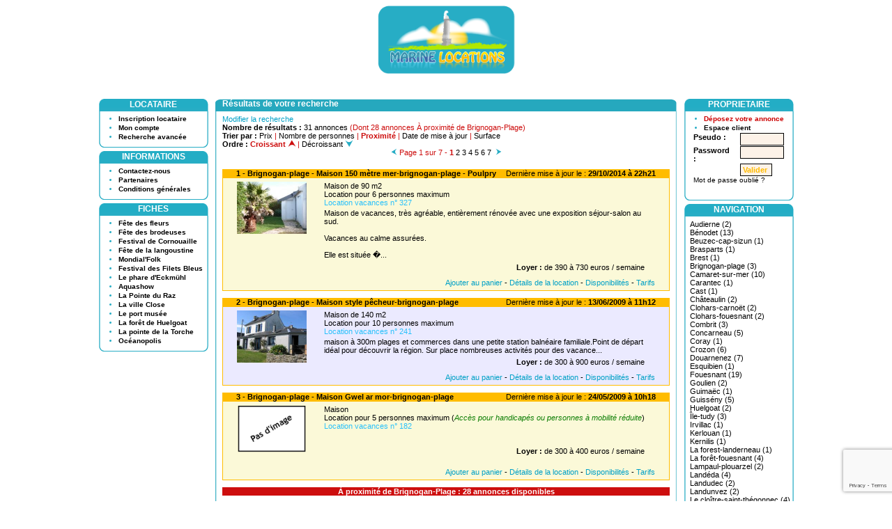

--- FILE ---
content_type: text/html; charset=UTF-8
request_url: https://www.marinelocations.com/locations-vacances-toutes-toutes-situations-bretagne-finistere-brignogan-plage-10764-14-4-1-1-1-2-1.html
body_size: 38944
content:
<html>
<head>
    <title>Annonces de location de vacances brignogan-plage finistère bretagne page 1 tri par proximité par ordre croissant - Marine Locations - locations saisonnières hébergements Finistère en Bretagne</title>
    <meta http-equiv="Content-Type" content="text/html;charset=iso-8859-1">
    <meta name="description" content="annonces de location de vacances brignogan-plage finistère bretagne page 1 tri par proximité par ordre croissant Résultats de votre recherche Marine Locations locations saisonnières en Finistère pour vos vacances particuliers hébergements bretagne appartements maisons">
    <meta name="keywords" content="annonces de location de vacances brignogan-plage finistère bretagne page 1 tri par proximité par ordre croissant,resultats recherche, liste des locations recherchees, locations recherchees, liste des locations,locations, louer, appartements, maisons, maisons de vacances, gîtes, vacances, locations saisonnières, hébergement, hébergement en bretagne, hébergement en finistere, bretagne, finistere, finistère sud, finistère nord, pays bigouden, cap-sizun, penn ar bed, quimper, pont l'abbé, brest, douarnenez, crozon, morlaix, chateaulin, location de vacances, particuliers, mer, soleil, piscine, cuisine, salon, chambre, lit, salle de bain, marine locations, restaurants, activités, loisirs, sports, bons plans, sites touristiques">
    <link href="public.css" rel="stylesheet" type="text/css">
<link rel="icon" type="image/gif" href="https://www.marinelocations.com/favicon.gif">
    <script type="text/javascript" src="includes/main.js"></script>
	<style>
		.prox{
			color:#FFFFFF;
		}
		
		.prox:hover{
			color:#00A0C6;
		};
	</style>
</head>
<body>
<div id="conteneur">
	<header>
    	<a href="index.html"><img src="images/logo.png" width="200" alt="hebergement locations saisonnieres finistere bretagne" title="hebergement locations saisonnieres finistere bretagne" /></a>
    </header>
	<div id="header-bis">
        <!-- ML - responsive -->
        <ins class="adsbygoogle"
             style="display:block"
             data-ad-client="ca-pub-5813428054731986"
             data-ad-slot="4647207979"
             data-ad-format="auto"
             data-full-width-responsive="true"></ins>
    </div>
    
    <!--<div id="header">
        <div id="header-a">
            <a href="index.html"><img src="images/banniere.gif" alt="hebergement locations saisonnieres finistere bretagne" title="hebergement locations saisonnieres finistere bretagne" /></a>
        </div>
        <div id="header-b">
            <script async src="//pagead2.googlesyndication.com/pagead/js/adsbygoogle.js"></script>
            <ins class="adsbygoogle"
                 style="display:inline-block;width:468px;height:60px"
                 data-ad-client="ca-pub-5813428054731986"
                 data-ad-slot="4961304093"></ins>
            <script>
                 (adsbygoogle = window.adsbygoogle || []).push({});
            </script>
        </div>
	
	
	<map name="banniere"><area onMouseOver="javascript:overarea();" onMouseOut="javascript:outarea();" shape="rect" coords="10,17,245,49" href="index.html" alt="Marine Locations - locations saisonnières hébergements Finistère en Bretagne" title="Marine Locations - locations saisonnières hébergements Finistère en Bretagne" />
									<area shape="rect" coords="724,35,748,50" alt="English version" title="English version" />
			<area shape="rect" coords="757,35,781,50" href="/locations-liste.php?commune=10764&type_location=14&situation=4&region=1&departement=1&num_page=1&tri=2&reste=1&lng=french" alt="Version fran�aise" title="Version fran�aise" />
  </map>
	<img src="images/banniere.gif" alt="Marine Locations - locations saisonnières hébergements Finistère en Bretagne" title="Marine Locations - locations saisonnières hébergements Finistère en Bretagne" usemap="#banniere" />
    
    </div>-->
    
	<div id="menu_gauche">
		<div id="menu_contenu">
			<div id="cadre_menu">
	<div id="cadre_haut"><p class="menu_titre">LOCATAIRE</p></div>
	<div id="cadre_contenu">
				<ul>
						<li><a href="inscription-locataire.html">Inscription locataire</a></li>
							<li><a href="connexion-locataire.html">Mon compte</a></li>
				            <li><a href="recherche-avancee.html">Recherche avancée</a></li>
		</ul>
	</div>
	<div id="cadre_bas"></div>
</div>

<!--<div id="cadre_menu">
	<div id="cadre_haut"><p class="menu_titre">RESSOURCES</p></div>
	<div id="cadre_contenu">
		<ul>
			<li><a href="formulaire-papier.pdf" target="_blank">Formulaire papier</a></li>
		</ul>
	</div>
	<div id="cadre_bas"></div>
</div>-->

<div id="cadre_menu">
	<div id="cadre_haut"><p class="menu_titre">INFORMATIONS</p></div>
	<div id="cadre_contenu">
		<ul>
			<!--<li><a href="#NULL">FAQ</a></li>-->
			<li><a href="#NULL" onClick="javascript:popup_open('contact-no-logge.php',400,250);"			>Contactez-nous</a></li>
			<li><a href="partenaires-annuaires-0.html">Partenaires</a></li>
            <li><a href="conditions-generales-d-utilisation.html">Conditions générales</a></li>
		</ul>
	</div>
	<div id="cadre_bas"></div>
</div>


<div id="cadre_menu" style="margin-bottom:5px;">
	<div id="cadre_haut"><p class="menu_titre">FICHES</p></div>
	<div id="cadre_contenu">
		<ul>
			<li><a href="festivite-fete-des-fleurs-plomeur-2.html">Fête des fleurs</a></li><li><a href="festivite-fete-des-brodeuses-pont-l-abbe-3.html">Fête des brodeuses</a></li><li><a href="festivite-festival-de-cornouaille-quimper-5.html">Festival de Cornouaille</a></li><li><a href="festivite-fete-de-la-langoustine-lesconil-4.html">Fête de la langoustine</a></li><li><a href="festivite-mondial-folk-plozevet-6.html">Mondial'Folk</a></li><li><a href="festivite-festival-des-filets-bleus-concarneau-8.html">Festival des Filets Bleus</a></li><li><a href="visite-le-phare-d-eckmuhl-penmarc-h-7.html">Le phare d'Eckmühl</a></li><li><a href="visite-aquashow-audierne-9.html">Aquashow</a></li><li><a href="visite-la-pointe-du-raz-plogoff-11.html">La Pointe du Raz</a></li><li><a href="visite-la-ville-close-concarneau-12.html">La ville Close </a></li><li><a href="visite-le-port-musee-douarnenez-13.html">Le port musée </a></li><li><a href="visite-la-foret-de-huelgoat-huelgoat-14.html">La forêt de Huelgoat</a></li><li><a href="visite-la-pointe-de-la-torche-plomeur-15.html">La pointe de la Torche</a></li><li><a href="visite-oceanopolis-brest-16.html">Océanopolis</a></li>		</ul>
	</div>
	<div id="cadre_bas"></div>
</div>

<!--<script async src="//pagead2.googlesyndication.com/pagead/js/adsbygoogle.js"></script>-->
<ins class="adsbygoogle"
     style="display:inline-block;width:160px;height:600px"
     data-ad-client="ca-pub-5813428054731986"
     data-ad-slot="2103382230"></ins>
<script>
     //(adsbygoogle = window.adsbygoogle || []).push({});
</script>		</div>
		<div id="menu_bas"></div>
	</div>
	<div id="contenu"><div id="page">
	<div id="page_haut"><p class="page_titre">Résultats de votre recherche</p></div>
	<div id="page_contenu">
						<p><a class="bleu" href="index.html">Modifier la recherche</a></p><p><strong>Nombre de résultats : </strong>31 annonces <span style="color:#CD0E0E;">(Dont 28 annonces À proximité de Brignogan-Plage)</span></p><p class="normal_rouge"><span style="color:#000000;"><strong>Trier par : </strong></span><a href="locations-vacances-toutes-toutes-situations-bretagne-finistere-brignogan-plage-10764-14-4-1-1-1-0-1_0_0_false_false_false_false_0_0_0_0_0_0.html">Prix</a> | <a href="locations-vacances-toutes-toutes-situations-bretagne-finistere-brignogan-plage-10764-14-4-1-1-1-1-1_0_0_false_false_false_false_0_0_0_0_0_0.html">Nombre de personnes</a> | <strong>Proximité</strong> | <a href="locations-vacances-toutes-toutes-situations-bretagne-finistere-brignogan-plage-10764-14-4-1-1-1-3-2_0_0_false_false_false_false_0_0_0_0_0_0.html">Date de mise à jour</a> | <a href="locations-vacances-toutes-toutes-situations-bretagne-finistere-brignogan-plage-10764-14-4-1-1-1-4-1_0_0_false_false_false_false_0_0_0_0_0_0.html">Surface</a></p><p class="normal_rouge"><span style="color:#000000;"><strong>Ordre : </strong></span><strong>Croissant</strong>&nbsp;<img src="images/puce_croissant_on.gif" alt="Tri croissant" title="Tri croissant" /> | <a href="locations-vacances-toutes-toutes-situations-bretagne-finistere-brignogan-plage-10764-14-4-1-1-1-2-2_0_0_false_false_false_false_0_0_0_0_0_0.html">Décroissant&nbsp;<img src="images/puce_decroissant.gif" alt="Tri décroissant" title="Tri décroissant" /></a></p><p class="normal_centre"><a href="#NULL"><img src="images/puce_precedent2.gif" alt="Page précédente" title="Page précédente" /></a>&nbsp;Page 1 sur 7 - <strong>1</strong> <a href="locations-vacances-toutes-toutes-situations-bretagne-finistere-brignogan-plage-10764-14-4-1-1-2-2-1_0_0_false_false_false_false_0_0_0_0_0_0.html">2</a> <a href="locations-vacances-toutes-toutes-situations-bretagne-finistere-brignogan-plage-10764-14-4-1-1-3-2-1_0_0_false_false_false_false_0_0_0_0_0_0.html">3</a> <a href="locations-vacances-toutes-toutes-situations-bretagne-finistere-brignogan-plage-10764-14-4-1-1-4-2-1_0_0_false_false_false_false_0_0_0_0_0_0.html">4</a> <a href="locations-vacances-toutes-toutes-situations-bretagne-finistere-brignogan-plage-10764-14-4-1-1-5-2-1_0_0_false_false_false_false_0_0_0_0_0_0.html">5</a> <a href="locations-vacances-toutes-toutes-situations-bretagne-finistere-brignogan-plage-10764-14-4-1-1-6-2-1_0_0_false_false_false_false_0_0_0_0_0_0.html">6</a> <a href="locations-vacances-toutes-toutes-situations-bretagne-finistere-brignogan-plage-10764-14-4-1-1-7-2-1_0_0_false_false_false_false_0_0_0_0_0_0.html">7</a> &nbsp;<a href="locations-vacances-toutes-toutes-situations-bretagne-finistere-brignogan-plage-10764-14-4-1-1-2-2-1_0_0_false_false_false_false_0_0_0_0_0_0.html"><img src="images/puce_suivant2.gif" alt="Page suivante" title="Page suivante" /></a></p><br /><table border="0" cellpadding="0" cellspacing="0" width="100%"><tr><td class="location_titre" width="100%"><table width="100%" cellpadding="0" cellspacing="0"><tr><td><a href="location-maison-150-metre-mer-brignogan-plage-poulpry-327.html" style="font-weight:bold;">1 - Brignogan-plage - Maison 150 mètre mer-brignogan-plage - Poulpry</a></td><td align="right">Dernière mise à jour le :<strong> 29/10/2014 à 22h21</strong></td></tr></table></td></tr><tr><td class="location_desc" style="background-color:#FBF9D8"><table border="0" cellpadding="0" cellspacing="0" width="100%" height="80"><tr><td valign="top"><a href="location-maison-150-metre-mer-brignogan-plage-poulpry-327.html"><img src="photos/location_327_mini_2548.JPG" width="100" height="75" alt="Maison 150 mètre mer-brignogan-plage - Poulpry" title="Maison 150 mètre mer-brignogan-plage - Poulpry" /></a></td><td valign="top" width="100%" height="80" valign="top"><table border="0" cellpadding="0" cellspacing="0" width="100%" height="80"><tr><td valign="top">Maison de 90 m2<br />Location pour 6 personnes maximum<p class="normal_no_padding" style="color:#29C1FB">Location vacances n° 327</p></td></tr><tr><td style="padding-top:3px;padding-bottom:5px;">Maison de vacances, très agréable, entièrement rénovée avec une exposition séjour-salon au sud. <br />
<br />
Vacances au calme assurées.<br />
<br />
Elle est située �...</td></tr><tr><td align="right"><strong>Loyer :</strong> de 390 à 730 euros / semaine</td></tr></table></td></tr><tr><td height="10" colspan="2"></td></tr><tr><td align="right" colspan="2"><a style="color:#00A0C6;" href="#NULL" onClick="javascript:popup_open('panier-ajout-no-logge.php?location=327',400,250);">Ajouter au panier</a> - <a style="color:#00A0C6;" href="location-maison-150-metre-mer-brignogan-plage-poulpry-327.html">Détails de la location</a> - <a style="color:#00A0C6;" href="#NULL" onClick="javascript:popup_open('disponibilites-location-maison-150-metre-mer-brignogan-plage-poulpry-327.html','680','280');">Disponibilités</a> - <a style="color:#00A0C6;" href="#NULL" onClick="javascript:popup_open('tarifs-location-maison-150-metre-mer-brignogan-plage-poulpry-327.html','680','225');">Tarifs</a></td></tr></table></td></tr><tr><td height="10"></td></tr><tr><td class="location_titre" width="100%"><table width="100%" cellpadding="0" cellspacing="0"><tr><td><a href="location-maison-style-pecheur-brignogan-plage-241.html" style="font-weight:bold;">2 - Brignogan-plage - Maison style pêcheur-brignogan-plage</a></td><td align="right">Dernière mise à jour le :<strong> 13/06/2009 à 11h12</strong></td></tr></table></td></tr><tr><td class="location_desc" style="background-color:#EBEAFF"><table border="0" cellpadding="0" cellspacing="0" width="100%" height="80"><tr><td valign="top"><a href="location-maison-style-pecheur-brignogan-plage-241.html"><img src="photos/location_241_mini_1232.jpg" width="100" height="75" alt="Maison style pêcheur-brignogan-plage" title="Maison style pêcheur-brignogan-plage" /></a></td><td valign="top" width="100%" height="80" valign="top"><table border="0" cellpadding="0" cellspacing="0" width="100%" height="80"><tr><td valign="top">Maison de 140 m2<br />Location pour 10 personnes maximum<p class="normal_no_padding" style="color:#29C1FB">Location vacances n° 241</p></td></tr><tr><td style="padding-top:3px;padding-bottom:5px;">maison à 300m plages et commerces dans une petite station balnéaire familiale.Point de départ idéal pour découvrir la région. Sur place nombreuses activités pour des vacance...</td></tr><tr><td align="right"><strong>Loyer :</strong> de 300 à 900 euros / semaine</td></tr></table></td></tr><tr><td height="10" colspan="2"></td></tr><tr><td align="right" colspan="2"><a style="color:#00A0C6;" href="#NULL" onClick="javascript:popup_open('panier-ajout-no-logge.php?location=241',400,250);">Ajouter au panier</a> - <a style="color:#00A0C6;" href="location-maison-style-pecheur-brignogan-plage-241.html">Détails de la location</a> - <a style="color:#00A0C6;" href="#NULL" onClick="javascript:popup_open('disponibilites-location-maison-style-pecheur-brignogan-plage-241.html','680','280');">Disponibilités</a> - <a style="color:#00A0C6;" href="#NULL" onClick="javascript:popup_open('tarifs-location-maison-style-pecheur-brignogan-plage-241.html','680','225');">Tarifs</a></td></tr></table></td></tr><tr><td height="10"></td></tr><tr><td class="location_titre" width="100%"><table width="100%" cellpadding="0" cellspacing="0"><tr><td><a href="location-maison-gwel-ar-mor-brignogan-plage-182.html" style="font-weight:bold;">3 - Brignogan-plage - Maison Gwel ar mor-brignogan-plage</a></td><td align="right">Dernière mise à jour le :<strong> 24/05/2009 à 10h18</strong></td></tr></table></td></tr><tr><td class="location_desc" style="background-color:#FBF9D8"><table border="0" cellpadding="0" cellspacing="0" width="100%" height="80"><tr><td valign="top"><a href="location-maison-gwel-ar-mor-brignogan-plage-182.html"><img src="images/no-image.gif" width="100" height="68" alt="Pas d'image" title="Pas d'image" /></a></td><td valign="top" width="100%" height="80" valign="top"><table border="0" cellpadding="0" cellspacing="0" width="100%" height="80"><tr><td valign="top">Maison<br />Location pour 5 personnes maximum (<span style="font-style:italic;color:#107F07;">Accès pour handicapés ou personnes à mobilité réduite</span>)<p class="normal_no_padding" style="color:#29C1FB">Location vacances n° 182</p></td></tr><tr><td style="padding-top:3px;padding-bottom:5px;"></td></tr><tr><td align="right"><strong>Loyer :</strong> de 300 à 400 euros / semaine</td></tr></table></td></tr><tr><td height="10" colspan="2"></td></tr><tr><td align="right" colspan="2"><a style="color:#00A0C6;" href="#NULL" onClick="javascript:popup_open('panier-ajout-no-logge.php?location=182',400,250);">Ajouter au panier</a> - <a style="color:#00A0C6;" href="location-maison-gwel-ar-mor-brignogan-plage-182.html">Détails de la location</a> - <a style="color:#00A0C6;" href="#NULL" onClick="javascript:popup_open('disponibilites-location-maison-gwel-ar-mor-brignogan-plage-182.html','680','280');">Disponibilités</a> - <a style="color:#00A0C6;" href="#NULL" onClick="javascript:popup_open('tarifs-location-maison-gwel-ar-mor-brignogan-plage-182.html','680','225');">Tarifs</a></td></tr></table></td></tr><tr><td height="10"></td></tr><tr><td class="location_titre_proximite">À proximité de Brignogan-Plage : 28 annonces disponibles</td></tr><tr><td height="10"></td></tr><tr><td class="location_titre_prox" width="100%"><table width="100%" cellpadding="0" cellspacing="0"><tr><td style="color:#FFFFFF;"><a href="location-maison-lanveur-plouneour-trez-balaennou-162.html" style="font-weight:bold;" class="prox">4 - Plounéour-trez - Maison Lanveur-plouneour-trez - Balaennou</a></td><td align="right" style="color:#FFFFFF;">Dernière mise à jour le :<strong> 23/05/2009 à 22h40</strong></td></tr></table></td></tr><tr><td class="location_desc_prox" style="background-color:#EBEAFF"><table border="0" cellpadding="0" cellspacing="0" width="100%" height="80"><tr><td valign="top"><a href="location-maison-lanveur-plouneour-trez-balaennou-162.html"><img src="photos/location_162_mini_896.jpg" width="100" height="67" alt="Maison Lanveur-plouneour-trez - Balaennou" title="Maison Lanveur-plouneour-trez - Balaennou" /></a></td><td valign="top" width="100%" height="80" valign="top"><table border="0" cellpadding="0" cellspacing="0" width="100%" height="80"><tr><td valign="top">Maison de 90 m2<br />Location pour 6 personnes maximum<br />À 1.85 km de Brignogan-Plage<p class="normal_no_padding" style="color:#29C1FB">Location vacances n° 162</p></td></tr><tr><td style="padding-top:3px;padding-bottom:5px;"></td></tr><tr><td align="right"><strong>Loyer :</strong> de 440 à 580 euros / semaine</td></tr></table></td></tr><tr><td height="10" colspan="2"></td></tr><tr><td align="right" colspan="2"><a style="color:#00A0C6;" href="#NULL" onClick="javascript:popup_open('panier-ajout-no-logge.php?location=162',400,250);">Ajouter au panier</a> - <a style="color:#00A0C6;" href="location-maison-lanveur-plouneour-trez-balaennou-162.html">Détails de la location</a> - <a style="color:#00A0C6;" href="#NULL" onClick="javascript:popup_open('disponibilites-location-maison-lanveur-plouneour-trez-balaennou-162.html','680','280');">Disponibilités</a> - <a style="color:#00A0C6;" href="#NULL" onClick="javascript:popup_open('tarifs-location-maison-lanveur-plouneour-trez-balaennou-162.html','680','225');">Tarifs</a></td></tr></table></td></tr><tr><td height="10"></td></tr><tr><td class="location_titre_prox" width="100%"><table width="100%" cellpadding="0" cellspacing="0"><tr><td style="color:#FFFFFF;"><a href="location-maison-balaennou-plouneour-trez-balaennou-339.html" style="font-weight:bold;" class="prox">5 - Plounéour-trez - Maison Balaennou-plouneour-trez - Balaennou</a></td><td align="right" style="color:#FFFFFF;">Dernière mise à jour le :<strong> 30/10/2016 à 15h40</strong></td></tr></table></td></tr><tr><td class="location_desc_prox" style="background-color:#FBF9D8"><table border="0" cellpadding="0" cellspacing="0" width="100%" height="80"><tr><td valign="top"><a href="location-maison-balaennou-plouneour-trez-balaennou-339.html"><img src="photos/location_339_mini_2453.JPG" width="100" height="67" alt="Maison Balaennou-plouneour-trez - Balaennou" title="Maison Balaennou-plouneour-trez - Balaennou" /></a></td><td valign="top" width="100%" height="80" valign="top"><table border="0" cellpadding="0" cellspacing="0" width="100%" height="80"><tr><td valign="top">Maison de 80 m2<br />Location pour 5 personnes maximum<br />À 1.85 km de Brignogan-Plage<p class="normal_no_padding" style="color:#29C1FB">Location vacances n° 339</p></td></tr><tr><td style="padding-top:3px;padding-bottom:5px;"></td></tr><tr><td align="right"><strong>Loyer :</strong> de 300 à 650 euros / semaine</td></tr></table></td></tr><tr><td height="10" colspan="2"></td></tr><tr><td align="right" colspan="2"><a style="color:#00A0C6;" href="#NULL" onClick="javascript:popup_open('panier-ajout-no-logge.php?location=339',400,250);">Ajouter au panier</a> - <a style="color:#00A0C6;" href="location-maison-balaennou-plouneour-trez-balaennou-339.html">Détails de la location</a> - <a style="color:#00A0C6;" href="#NULL" onClick="javascript:popup_open('disponibilites-location-maison-balaennou-plouneour-trez-balaennou-339.html','680','280');">Disponibilités</a> - <a style="color:#00A0C6;" href="#NULL" onClick="javascript:popup_open('tarifs-location-maison-balaennou-plouneour-trez-balaennou-339.html','680','225');">Tarifs</a></td></tr></table></td></tr><tr><td height="10"></td></tr></table>	</div>
	<div id="page_bas"></div>
</div>
	</div>
	<div id="menu_droite">
		<div id="menu_contenu">
			<div id="cadre_menu">
	<div id="cadre_haut"><p class="menu_titre">PROPRIETAIRE</p></div>
	<div id="cadre_contenu">
				<ul>
			<li><a href="inscription.html" style="color:#CC0000;">Déposez votre annonce</a></li>
								<li><a href="connexion.html">Espace client</a></li>
							</ul>
				<form name="frm_connexion" action="connexion.php" method="POST">
			<table border="0" cellpadding="0" cellspacing="0">
				<tr>
					<td class="label">Pseudo :</td>
					<td><input type="text" name="pseudo" size="8" /></td>
				</tr>
				<tr>
					<td colspan="2" height="1"></td>
				</tr>
				<tr>
					<td class="label">Password :</td>
					<td><input type="password" name="password" size="8" /></td>
				</tr>
				<tr>
					<td colspan="2" height="1"></td>
				</tr>
				<tr>
					<td></td>
					<td><input type="submit" value="Valider" style="color:#FFBC00;font-weight:bold;" /></td>
				</tr>
				<tr>
					<td colspan="2"><a class="petit" href="mot-de-passe-oublie.html">Mot de passe oublié ?</a></td>
				</tr>
			</table>
			<input type="hidden" name="soumettre" value="ok" />
		</form>
			</div>
	<div id="cadre_bas"></div>
</div>
<!--<div id="cadre_menu">
	<div id="cadre_haut"><p class="menu_titre">PROMOTIONS</p></div>
	<div id="cadre_contenu">
			</div>
	<div id="cadre_bas"></div>
</div>-->
<div id="cadre_menu">
	<div id="cadre_haut"><p class="menu_titre">NAVIGATION</p></div>
	<div id="cadre_contenu" style="width:150px;_width:160px;padding-top:5px;padding-left:10px;text-align:left;">
		<a href="locations-vacances-toutes-toutes-situations-bretagne-finistere-audierne-10747-14-4-1-1-1-2-1.html">Audierne (2)</a><br /><a href="locations-vacances-toutes-toutes-situations-bretagne-finistere-benodet-10750-14-4-1-1-1-2-1.html">Bénodet (13)</a><br /><a href="locations-vacances-toutes-toutes-situations-bretagne-finistere-beuzec-cap-sizun-10752-14-4-1-1-1-2-1.html">Beuzec-cap-sizun (1)</a><br /><a href="locations-vacances-toutes-toutes-situations-bretagne-finistere-brasparts-10759-14-4-1-1-1-2-1.html">Brasparts (1)</a><br /><a href="locations-vacances-toutes-toutes-situations-bretagne-finistere-brest-10762-14-4-1-1-1-2-1.html">Brest (1)</a><br /><a href="locations-vacances-toutes-toutes-situations-bretagne-finistere-brignogan-plage-10764-14-4-1-1-1-2-1.html">Brignogan-plage (3)</a><br /><a href="locations-vacances-toutes-toutes-situations-bretagne-finistere-camaret-sur-mer-10765-14-4-1-1-1-2-1.html">Camaret-sur-mer (10)</a><br /><a href="locations-vacances-toutes-toutes-situations-bretagne-finistere-carantec-10766-14-4-1-1-1-2-1.html">Carantec (1)</a><br /><a href="locations-vacances-toutes-toutes-situations-bretagne-finistere-cast-10768-14-4-1-1-1-2-1.html">Cast (1)</a><br /><a href="locations-vacances-toutes-toutes-situations-bretagne-finistere-chateaulin-10769-14-4-1-1-1-2-1.html">Châteaulin (2)</a><br /><a href="locations-vacances-toutes-toutes-situations-bretagne-finistere-clohars-carnoet-10774-14-4-1-1-1-2-1.html">Clohars-carnoët (2)</a><br /><a href="locations-vacances-toutes-toutes-situations-bretagne-finistere-clohars-fouesnant-10775-14-4-1-1-1-2-1.html">Clohars-fouesnant (2)</a><br /><a href="locations-vacances-toutes-toutes-situations-bretagne-finistere-combrit-10780-14-4-1-1-1-2-1.html">Combrit (3)</a><br /><a href="locations-vacances-toutes-toutes-situations-bretagne-finistere-concarneau-10782-14-4-1-1-1-2-1.html">Concarneau (5)</a><br /><a href="locations-vacances-toutes-toutes-situations-bretagne-finistere-coray-10784-14-4-1-1-1-2-1.html">Coray (1)</a><br /><a href="locations-vacances-toutes-toutes-situations-bretagne-finistere-crozon-10785-14-4-1-1-1-2-1.html">Crozon (6)</a><br /><a href="locations-vacances-toutes-toutes-situations-bretagne-finistere-douarnenez-10789-14-4-1-1-1-2-1.html">Douarnenez (7)</a><br /><a href="locations-vacances-toutes-toutes-situations-bretagne-finistere-esquibien-10794-14-4-1-1-1-2-1.html">Esquibien (1)</a><br /><a href="locations-vacances-toutes-toutes-situations-bretagne-finistere-fouesnant-10800-14-4-1-1-1-2-1.html">Fouesnant (19)</a><br /><a href="locations-vacances-toutes-toutes-situations-bretagne-finistere-goulien-10805-14-4-1-1-1-2-1.html">Goulien (2)</a><br /><a href="locations-vacances-toutes-toutes-situations-bretagne-finistere-guimaec-10814-14-4-1-1-1-2-1.html">Guimaëc (1)</a><br /><a href="locations-vacances-toutes-toutes-situations-bretagne-finistere-guisseny-10818-14-4-1-1-1-2-1.html">Guissény (5)</a><br /><a href="locations-vacances-toutes-toutes-situations-bretagne-finistere-huelgoat-10822-14-4-1-1-1-2-1.html">Huelgoat (2)</a><br /><a href="locations-vacances-toutes-toutes-situations-bretagne-finistere-Ile-tudy-10823-14-4-1-1-1-2-1.html">Île-tudy (3)</a><br /><a href="locations-vacances-toutes-toutes-situations-bretagne-finistere-irvillac-10824-14-4-1-1-1-2-1.html">Irvillac (1)</a><br /><a href="locations-vacances-toutes-toutes-situations-bretagne-finistere-kerlouan-10828-14-4-1-1-1-2-1.html">Kerlouan (1)</a><br /><a href="locations-vacances-toutes-toutes-situations-bretagne-finistere-kernilis-10829-14-4-1-1-1-2-1.html">Kernilis (1)</a><br /><a href="locations-vacances-toutes-toutes-situations-bretagne-finistere-la-forest-landerneau-10798-14-4-1-1-1-2-1.html">La forest-landerneau (1)</a><br /><a href="locations-vacances-toutes-toutes-situations-bretagne-finistere-la-foret-fouesnant-10799-14-4-1-1-1-2-1.html">La forêt-fouesnant (4)</a><br /><a href="locations-vacances-toutes-toutes-situations-bretagne-finistere-lampaul-plouarzel-10833-14-4-1-1-1-2-1.html">Lampaul-plouarzel (2)</a><br /><a href="locations-vacances-toutes-toutes-situations-bretagne-finistere-landeda-10836-14-4-1-1-1-2-1.html">Landéda (4)</a><br /><a href="locations-vacances-toutes-toutes-situations-bretagne-finistere-landudec-10843-14-4-1-1-1-2-1.html">Landudec (2)</a><br /><a href="locations-vacances-toutes-toutes-situations-bretagne-finistere-landunvez-10844-14-4-1-1-1-2-1.html">Landunvez (2)</a><br /><a href="locations-vacances-toutes-toutes-situations-bretagne-finistere-le-cloitre-saint-thegonnec-10777-14-4-1-1-1-2-1.html">Le cloître-saint-thégonnec (4)</a><br /><a href="locations-vacances-toutes-toutes-situations-bretagne-finistere-le-conquet-10783-14-4-1-1-1-2-1.html">Le conquet (4)</a><br /><a href="locations-vacances-toutes-toutes-situations-bretagne-finistere-le-folgoet-10797-14-4-1-1-1-2-1.html">Le folgoët (1)</a><br /><a href="locations-vacances-toutes-toutes-situations-bretagne-finistere-le-guilvinec-35250-14-4-1-1-1-2-1.html">Le guilvinec (18)</a><br /><a href="locations-vacances-toutes-toutes-situations-bretagne-finistere-lesconil-11014-14-4-1-1-1-2-1.html">Lesconil (3)</a><br /><a href="locations-vacances-toutes-toutes-situations-bretagne-finistere-locronan-10865-14-4-1-1-1-2-1.html">Locronan (3)</a><br /><a href="locations-vacances-toutes-toutes-situations-bretagne-finistere-loctudy-10866-14-4-1-1-1-2-1.html">Loctudy (8)</a><br /><a href="locations-vacances-toutes-toutes-situations-bretagne-finistere-loperhet-10870-14-4-1-1-1-2-1.html">Loperhet (2)</a><br /><a href="locations-vacances-toutes-toutes-situations-bretagne-finistere-mahalon-10872-14-4-1-1-1-2-1.html">Mahalon (2)</a><br /><a href="locations-vacances-toutes-toutes-situations-bretagne-finistere-meilars-10874-14-4-1-1-1-2-1.html">Meilars (1)</a><br /><a href="locations-vacances-toutes-toutes-situations-bretagne-finistere-melgven-10875-14-4-1-1-1-2-1.html">Melgven (1)</a><br /><a href="locations-vacances-toutes-toutes-situations-bretagne-finistere-mellac-10876-14-4-1-1-1-2-1.html">Mellac (1)</a><br /><a href="locations-vacances-toutes-toutes-situations-bretagne-finistere-nevez-10882-14-4-1-1-1-2-1.html">Névez (3)</a><br /><a href="locations-vacances-toutes-toutes-situations-bretagne-finistere-ouessant-35191-14-4-1-1-1-2-1.html">Ouessant (7)</a><br /><a href="locations-vacances-toutes-toutes-situations-bretagne-finistere-penmarc-h-35251-14-4-1-1-1-2-1.html">Penmarc'h (30)</a><br /><a href="locations-vacances-toutes-toutes-situations-bretagne-finistere-plabennec-10885-14-4-1-1-1-2-1.html">Plabennec (2)</a><br /><a href="locations-vacances-toutes-toutes-situations-bretagne-finistere-pleuven-10886-14-4-1-1-1-2-1.html">Pleuven (1)</a><br /><a href="locations-vacances-toutes-toutes-situations-bretagne-finistere-pleyben-10887-14-4-1-1-1-2-1.html">Pleyben (7)</a><br /><a href="locations-vacances-toutes-toutes-situations-bretagne-finistere-plogastel-saint-germain-10891-14-4-1-1-1-2-1.html">Plogastel-saint-germain (1)</a><br /><a href="locations-vacances-toutes-toutes-situations-bretagne-finistere-plomeur-10895-14-4-1-1-1-2-1.html">Plomeur (6)</a><br /><a href="locations-vacances-toutes-toutes-situations-bretagne-finistere-plomodiern-10896-14-4-1-1-1-2-1.html">Plomodiern (5)</a><br /><a href="locations-vacances-toutes-toutes-situations-bretagne-finistere-ploneour-lanvern-10898-14-4-1-1-1-2-1.html">Plonéour-lanvern (1)</a><br /><a href="locations-vacances-toutes-toutes-situations-bretagne-finistere-plonevez-porzay-10900-14-4-1-1-1-2-1.html">Plonévez-porzay (1)</a><br /><a href="locations-vacances-toutes-toutes-situations-bretagne-finistere-ploudalmezeau-10902-14-4-1-1-1-2-1.html">Ploudalmézeau (2)</a><br /><a href="locations-vacances-toutes-toutes-situations-bretagne-finistere-plouedern-10905-14-4-1-1-1-2-1.html">Plouédern (1)</a><br /><a href="locations-vacances-toutes-toutes-situations-bretagne-finistere-plouenan-10908-14-4-1-1-1-2-1.html">Plouénan (1)</a><br /><a href="locations-vacances-toutes-toutes-situations-bretagne-finistere-plougasnou-10911-14-4-1-1-1-2-1.html">Plougasnou (2)</a><br /><a href="locations-vacances-toutes-toutes-situations-bretagne-finistere-plougastel-daoulas-10912-14-4-1-1-1-2-1.html">Plougastel-daoulas (4)</a><br /><a href="locations-vacances-toutes-toutes-situations-bretagne-finistere-plougonvelin-10913-14-4-1-1-1-2-1.html">Plougonvelin (1)</a><br /><a href="locations-vacances-toutes-toutes-situations-bretagne-finistere-plougoulm-10915-14-4-1-1-1-2-1.html">Plougoulm (1)</a><br /><a href="locations-vacances-toutes-toutes-situations-bretagne-finistere-plouguerneau-10917-14-4-1-1-1-2-1.html">Plouguerneau (6)</a><br /><a href="locations-vacances-toutes-toutes-situations-bretagne-finistere-plouguin-10918-14-4-1-1-1-2-1.html">Plouguin (3)</a><br /><a href="locations-vacances-toutes-toutes-situations-bretagne-finistere-plouigneau-10920-14-4-1-1-1-2-1.html">Plouigneau (3)</a><br /><a href="locations-vacances-toutes-toutes-situations-bretagne-finistere-plouneour-trez-10923-14-4-1-1-1-2-1.html">Plounéour-trez (2)</a><br /><a href="locations-vacances-toutes-toutes-situations-bretagne-finistere-plouzane-10930-14-4-1-1-1-2-1.html">Plouzané (1)</a><br /><a href="locations-vacances-toutes-toutes-situations-bretagne-finistere-plovan-10932-14-4-1-1-1-2-1.html">Plovan (1)</a><br /><a href="locations-vacances-toutes-toutes-situations-bretagne-finistere-plozevet-10933-14-4-1-1-1-2-1.html">Plozévet (3)</a><br /><a href="locations-vacances-toutes-toutes-situations-bretagne-finistere-pont-aven-10935-14-4-1-1-1-2-1.html">Pont-aven (4)</a><br /><a href="locations-vacances-toutes-toutes-situations-bretagne-finistere-pont-l-abbe-10938-14-4-1-1-1-2-1.html">Pont-l'abbé (6)</a><br /><a href="locations-vacances-toutes-toutes-situations-bretagne-finistere-porspoder-10939-14-4-1-1-1-2-1.html">Porspoder (3)</a><br /><a href="locations-vacances-toutes-toutes-situations-bretagne-finistere-portsall-11020-14-4-1-1-1-2-1.html">Portsall (2)</a><br /><a href="locations-vacances-toutes-toutes-situations-bretagne-finistere-pouldergat-10941-14-4-1-1-1-2-1.html">Pouldergat (1)</a><br /><a href="locations-vacances-toutes-toutes-situations-bretagne-finistere-pouldreuzic-10942-14-4-1-1-1-2-1.html">Pouldreuzic (1)</a><br /><a href="locations-vacances-toutes-toutes-situations-bretagne-finistere-quemeneven-10946-14-4-1-1-1-2-1.html">Quéménéven (1)</a><br /><a href="locations-vacances-toutes-toutes-situations-bretagne-finistere-quimperle-10949-14-4-1-1-1-2-1.html">Quimperlé (1)</a><br /><a href="locations-vacances-toutes-toutes-situations-bretagne-finistere-redene-10950-14-4-1-1-1-2-1.html">Rédené (2)</a><br /><a href="locations-vacances-toutes-toutes-situations-bretagne-finistere-riec-sur-belon-10952-14-4-1-1-1-2-1.html">Riec-sur-bélon (1)</a><br /><a href="locations-vacances-toutes-toutes-situations-bretagne-finistere-roscanvel-10954-14-4-1-1-1-2-1.html">Roscanvel (2)</a><br /><a href="locations-vacances-toutes-toutes-situations-bretagne-finistere-roscoff-10955-14-4-1-1-1-2-1.html">Roscoff (6)</a><br /><a href="locations-vacances-toutes-toutes-situations-bretagne-finistere-saint-Evarzec-10962-14-4-1-1-1-2-1.html">Saint-Évarzec (1)</a><br /><a href="locations-vacances-toutes-toutes-situations-bretagne-finistere-saint-jean-du-doigt-10966-14-4-1-1-1-2-1.html">Saint-jean-du-doigt (1)</a><br /><a href="locations-vacances-toutes-toutes-situations-bretagne-finistere-saint-jean-trolimon-10967-14-4-1-1-1-2-1.html">Saint-jean-trolimon (5)</a><br /><a href="locations-vacances-toutes-toutes-situations-bretagne-finistere-saint-martin-des-champs-10968-14-4-1-1-1-2-1.html">Saint-martin-des-champs (2)</a><br /><a href="locations-vacances-toutes-toutes-situations-bretagne-finistere-saint-nic-10970-14-4-1-1-1-2-1.html">Saint-nic (5)</a><br /><a href="locations-vacances-toutes-toutes-situations-bretagne-finistere-saint-pol-de-leon-10971-14-4-1-1-1-2-1.html">Saint-pol-de-léon (1)</a><br /><a href="locations-vacances-toutes-toutes-situations-bretagne-finistere-saint-yvi-10984-14-4-1-1-1-2-1.html">Saint-yvi (1)</a><br /><a href="locations-vacances-toutes-toutes-situations-bretagne-finistere-santec-10985-14-4-1-1-1-2-1.html">Santec (3)</a><br /><a href="locations-vacances-toutes-toutes-situations-bretagne-finistere-scaer-10986-14-4-1-1-1-2-1.html">Scaër (1)</a><br /><a href="locations-vacances-toutes-toutes-situations-bretagne-finistere-scrignac-10987-14-4-1-1-1-2-1.html">Scrignac (2)</a><br /><a href="locations-vacances-toutes-toutes-situations-bretagne-finistere-sizun-10989-14-4-1-1-1-2-1.html">Sizun (1)</a><br /><a href="locations-vacances-toutes-toutes-situations-bretagne-finistere-treffiagat-10995-14-4-1-1-1-2-1.html">Tréffiagat (10)</a><br /><a href="locations-vacances-toutes-toutes-situations-bretagne-finistere-treguennec-11003-14-4-1-1-1-2-1.html">Tréguennec (3)</a><br /><a href="locations-vacances-toutes-toutes-situations-bretagne-finistere-tregunc-11004-14-4-1-1-1-2-1.html">Trégunc (2)</a><br /><a href="locations-vacances-toutes-toutes-situations-bretagne-finistere-treogat-11008-14-4-1-1-1-2-1.html">Tréogat (1)</a><br />	</div>
	<div id="cadre_bas"></div>
</div>		</div>
	</div>
	<div id="footer">
		<div id="footer_gauche">
			<script type="text/javascript" src="jquery-3.6.0.min.js"></script>
            
			<script src="https://www.google.com/recaptcha/api.js?render=6LezhK8pAAAAAMj_t2_wMMbA_xGbmlqIdXal25b5"></script>
			
			<!-- Google tag (gtag.js) -->
			<script async src="https://www.googletagmanager.com/gtag/js?id=G-KR9ZDG8YCT"></script>
			<script>
				$(document).ready(function () {
					//$("#settingsOutput").text(JSON.stringify(cookieSettings.getSettings()))
					//$("#settingsAnalysisOutput").text(cookieSettings.getSettings("analyses"))

					//callback_cookie()

					/* GOOGLE ANALYTICS */
					window.dataLayer = window.dataLayer || [];
					function gtag(){dataLayer.push(arguments);}
					gtag('js', new Date());

					gtag('config', 'G-KR9ZDG8YCT');
					
					/* RECAPTCHA */
					/*var s = document.createElement("script");
					s.type = "text/javascript";
					s.src = "https://www.google.com/recaptcha/api.js?render=6Lec_UAcAAAAANWcb2h8QlIzWbMr44F0KrDqMtDG";
					$("head").append(s);*/
					
					grecaptcha.ready(function() {
					// do request for recaptcha token
					// response is promise with passed token
						grecaptcha.execute('6LezhK8pAAAAAMj_t2_wMMbA_xGbmlqIdXal25b5', {action:'validate_captcha'})
								.then(function(token) {
							//console.log(token);
									
							$.post("https://www.marinelocations.com/check-score.php", { token_recaptcha: token },
							function(data){
								//console.log(data);
								if(data=='ok'){

									var s = document.createElement("script");
									s.type = "text/javascript";
									s.src = "https://pagead2.googlesyndication.com/pagead/js/adsbygoogle.js?client=ca-pub-5813428054731986";
									$("head").append(s);

									
									
									//(adsbygoogle = window.adsbygoogle || []).push({});
									
								};
							});
							
							
						});
					});

				});
				
			
			</script>

		</div>
		<div id="footer_droite">
			<p class="pied">
				Marine Locations &copy; 
				2026				 - Tous droits réservés			</p>
		</div>
	</div>
	<div id="footer2">
		<p style="text-align:center;">
		<a class="petit" href="index.html">Accueil</a> - 
		<a class="petit" href="inscription.html">Déposez votre annonce</a> - 
		<a class="petit" href="connexion.html">Espace client</a> - 
		<a class="petit" href="mot-de-passe-oublie.html">Mot de passe oublié</a>
		</p>
		<p style="text-align:center;">
		<a class="petit" href="inscription-locataire.html">Inscription locataire</a> - 
		<a class="petit" href="connexion-locataire.html">Mon compte</a> - 
		<a class="petit" href="mot-de-passe-oublie-locataire.html">Mot de passe oublié locataire</a> - 
        <a class="petit" href="recherche-avancee.html">Recherche avancée</a> - 
		<!--<a class="petit" href="formulaire-papier.pdf" target="_blank">Formulaire papier</a> - -->
		<a class="petit" href="conditions-generales-d-utilisation.html">Conditions générales</a> - 
		<a class="petit" href="partenaires-annuaires-0.html">Partenaires</a>
		</p>
        <p style="text-align:center;font-size:10px;">
        	Service &eacute;dit&eacute; par <a href="https://www.emanet.fr/" target="_blank">EMANET</a> - Tous droits r&eacute;serv&eacute;s - N&deg; Siren 499 702 447<br />
			<a href="https://www.emanet.fr/apps/marinelocations/privacy.php" target="_blank" style="font-size:10px;">Protection des donn&eacute;es</a><br />
        </p>
	</div>
</div>
</body>
</html>

--- FILE ---
content_type: text/html; charset=utf-8
request_url: https://www.google.com/recaptcha/api2/anchor?ar=1&k=6LezhK8pAAAAAMj_t2_wMMbA_xGbmlqIdXal25b5&co=aHR0cHM6Ly93d3cubWFyaW5lbG9jYXRpb25zLmNvbTo0NDM.&hl=en&v=PoyoqOPhxBO7pBk68S4YbpHZ&size=invisible&anchor-ms=20000&execute-ms=30000&cb=jb2tdisif9vq
body_size: 48671
content:
<!DOCTYPE HTML><html dir="ltr" lang="en"><head><meta http-equiv="Content-Type" content="text/html; charset=UTF-8">
<meta http-equiv="X-UA-Compatible" content="IE=edge">
<title>reCAPTCHA</title>
<style type="text/css">
/* cyrillic-ext */
@font-face {
  font-family: 'Roboto';
  font-style: normal;
  font-weight: 400;
  font-stretch: 100%;
  src: url(//fonts.gstatic.com/s/roboto/v48/KFO7CnqEu92Fr1ME7kSn66aGLdTylUAMa3GUBHMdazTgWw.woff2) format('woff2');
  unicode-range: U+0460-052F, U+1C80-1C8A, U+20B4, U+2DE0-2DFF, U+A640-A69F, U+FE2E-FE2F;
}
/* cyrillic */
@font-face {
  font-family: 'Roboto';
  font-style: normal;
  font-weight: 400;
  font-stretch: 100%;
  src: url(//fonts.gstatic.com/s/roboto/v48/KFO7CnqEu92Fr1ME7kSn66aGLdTylUAMa3iUBHMdazTgWw.woff2) format('woff2');
  unicode-range: U+0301, U+0400-045F, U+0490-0491, U+04B0-04B1, U+2116;
}
/* greek-ext */
@font-face {
  font-family: 'Roboto';
  font-style: normal;
  font-weight: 400;
  font-stretch: 100%;
  src: url(//fonts.gstatic.com/s/roboto/v48/KFO7CnqEu92Fr1ME7kSn66aGLdTylUAMa3CUBHMdazTgWw.woff2) format('woff2');
  unicode-range: U+1F00-1FFF;
}
/* greek */
@font-face {
  font-family: 'Roboto';
  font-style: normal;
  font-weight: 400;
  font-stretch: 100%;
  src: url(//fonts.gstatic.com/s/roboto/v48/KFO7CnqEu92Fr1ME7kSn66aGLdTylUAMa3-UBHMdazTgWw.woff2) format('woff2');
  unicode-range: U+0370-0377, U+037A-037F, U+0384-038A, U+038C, U+038E-03A1, U+03A3-03FF;
}
/* math */
@font-face {
  font-family: 'Roboto';
  font-style: normal;
  font-weight: 400;
  font-stretch: 100%;
  src: url(//fonts.gstatic.com/s/roboto/v48/KFO7CnqEu92Fr1ME7kSn66aGLdTylUAMawCUBHMdazTgWw.woff2) format('woff2');
  unicode-range: U+0302-0303, U+0305, U+0307-0308, U+0310, U+0312, U+0315, U+031A, U+0326-0327, U+032C, U+032F-0330, U+0332-0333, U+0338, U+033A, U+0346, U+034D, U+0391-03A1, U+03A3-03A9, U+03B1-03C9, U+03D1, U+03D5-03D6, U+03F0-03F1, U+03F4-03F5, U+2016-2017, U+2034-2038, U+203C, U+2040, U+2043, U+2047, U+2050, U+2057, U+205F, U+2070-2071, U+2074-208E, U+2090-209C, U+20D0-20DC, U+20E1, U+20E5-20EF, U+2100-2112, U+2114-2115, U+2117-2121, U+2123-214F, U+2190, U+2192, U+2194-21AE, U+21B0-21E5, U+21F1-21F2, U+21F4-2211, U+2213-2214, U+2216-22FF, U+2308-230B, U+2310, U+2319, U+231C-2321, U+2336-237A, U+237C, U+2395, U+239B-23B7, U+23D0, U+23DC-23E1, U+2474-2475, U+25AF, U+25B3, U+25B7, U+25BD, U+25C1, U+25CA, U+25CC, U+25FB, U+266D-266F, U+27C0-27FF, U+2900-2AFF, U+2B0E-2B11, U+2B30-2B4C, U+2BFE, U+3030, U+FF5B, U+FF5D, U+1D400-1D7FF, U+1EE00-1EEFF;
}
/* symbols */
@font-face {
  font-family: 'Roboto';
  font-style: normal;
  font-weight: 400;
  font-stretch: 100%;
  src: url(//fonts.gstatic.com/s/roboto/v48/KFO7CnqEu92Fr1ME7kSn66aGLdTylUAMaxKUBHMdazTgWw.woff2) format('woff2');
  unicode-range: U+0001-000C, U+000E-001F, U+007F-009F, U+20DD-20E0, U+20E2-20E4, U+2150-218F, U+2190, U+2192, U+2194-2199, U+21AF, U+21E6-21F0, U+21F3, U+2218-2219, U+2299, U+22C4-22C6, U+2300-243F, U+2440-244A, U+2460-24FF, U+25A0-27BF, U+2800-28FF, U+2921-2922, U+2981, U+29BF, U+29EB, U+2B00-2BFF, U+4DC0-4DFF, U+FFF9-FFFB, U+10140-1018E, U+10190-1019C, U+101A0, U+101D0-101FD, U+102E0-102FB, U+10E60-10E7E, U+1D2C0-1D2D3, U+1D2E0-1D37F, U+1F000-1F0FF, U+1F100-1F1AD, U+1F1E6-1F1FF, U+1F30D-1F30F, U+1F315, U+1F31C, U+1F31E, U+1F320-1F32C, U+1F336, U+1F378, U+1F37D, U+1F382, U+1F393-1F39F, U+1F3A7-1F3A8, U+1F3AC-1F3AF, U+1F3C2, U+1F3C4-1F3C6, U+1F3CA-1F3CE, U+1F3D4-1F3E0, U+1F3ED, U+1F3F1-1F3F3, U+1F3F5-1F3F7, U+1F408, U+1F415, U+1F41F, U+1F426, U+1F43F, U+1F441-1F442, U+1F444, U+1F446-1F449, U+1F44C-1F44E, U+1F453, U+1F46A, U+1F47D, U+1F4A3, U+1F4B0, U+1F4B3, U+1F4B9, U+1F4BB, U+1F4BF, U+1F4C8-1F4CB, U+1F4D6, U+1F4DA, U+1F4DF, U+1F4E3-1F4E6, U+1F4EA-1F4ED, U+1F4F7, U+1F4F9-1F4FB, U+1F4FD-1F4FE, U+1F503, U+1F507-1F50B, U+1F50D, U+1F512-1F513, U+1F53E-1F54A, U+1F54F-1F5FA, U+1F610, U+1F650-1F67F, U+1F687, U+1F68D, U+1F691, U+1F694, U+1F698, U+1F6AD, U+1F6B2, U+1F6B9-1F6BA, U+1F6BC, U+1F6C6-1F6CF, U+1F6D3-1F6D7, U+1F6E0-1F6EA, U+1F6F0-1F6F3, U+1F6F7-1F6FC, U+1F700-1F7FF, U+1F800-1F80B, U+1F810-1F847, U+1F850-1F859, U+1F860-1F887, U+1F890-1F8AD, U+1F8B0-1F8BB, U+1F8C0-1F8C1, U+1F900-1F90B, U+1F93B, U+1F946, U+1F984, U+1F996, U+1F9E9, U+1FA00-1FA6F, U+1FA70-1FA7C, U+1FA80-1FA89, U+1FA8F-1FAC6, U+1FACE-1FADC, U+1FADF-1FAE9, U+1FAF0-1FAF8, U+1FB00-1FBFF;
}
/* vietnamese */
@font-face {
  font-family: 'Roboto';
  font-style: normal;
  font-weight: 400;
  font-stretch: 100%;
  src: url(//fonts.gstatic.com/s/roboto/v48/KFO7CnqEu92Fr1ME7kSn66aGLdTylUAMa3OUBHMdazTgWw.woff2) format('woff2');
  unicode-range: U+0102-0103, U+0110-0111, U+0128-0129, U+0168-0169, U+01A0-01A1, U+01AF-01B0, U+0300-0301, U+0303-0304, U+0308-0309, U+0323, U+0329, U+1EA0-1EF9, U+20AB;
}
/* latin-ext */
@font-face {
  font-family: 'Roboto';
  font-style: normal;
  font-weight: 400;
  font-stretch: 100%;
  src: url(//fonts.gstatic.com/s/roboto/v48/KFO7CnqEu92Fr1ME7kSn66aGLdTylUAMa3KUBHMdazTgWw.woff2) format('woff2');
  unicode-range: U+0100-02BA, U+02BD-02C5, U+02C7-02CC, U+02CE-02D7, U+02DD-02FF, U+0304, U+0308, U+0329, U+1D00-1DBF, U+1E00-1E9F, U+1EF2-1EFF, U+2020, U+20A0-20AB, U+20AD-20C0, U+2113, U+2C60-2C7F, U+A720-A7FF;
}
/* latin */
@font-face {
  font-family: 'Roboto';
  font-style: normal;
  font-weight: 400;
  font-stretch: 100%;
  src: url(//fonts.gstatic.com/s/roboto/v48/KFO7CnqEu92Fr1ME7kSn66aGLdTylUAMa3yUBHMdazQ.woff2) format('woff2');
  unicode-range: U+0000-00FF, U+0131, U+0152-0153, U+02BB-02BC, U+02C6, U+02DA, U+02DC, U+0304, U+0308, U+0329, U+2000-206F, U+20AC, U+2122, U+2191, U+2193, U+2212, U+2215, U+FEFF, U+FFFD;
}
/* cyrillic-ext */
@font-face {
  font-family: 'Roboto';
  font-style: normal;
  font-weight: 500;
  font-stretch: 100%;
  src: url(//fonts.gstatic.com/s/roboto/v48/KFO7CnqEu92Fr1ME7kSn66aGLdTylUAMa3GUBHMdazTgWw.woff2) format('woff2');
  unicode-range: U+0460-052F, U+1C80-1C8A, U+20B4, U+2DE0-2DFF, U+A640-A69F, U+FE2E-FE2F;
}
/* cyrillic */
@font-face {
  font-family: 'Roboto';
  font-style: normal;
  font-weight: 500;
  font-stretch: 100%;
  src: url(//fonts.gstatic.com/s/roboto/v48/KFO7CnqEu92Fr1ME7kSn66aGLdTylUAMa3iUBHMdazTgWw.woff2) format('woff2');
  unicode-range: U+0301, U+0400-045F, U+0490-0491, U+04B0-04B1, U+2116;
}
/* greek-ext */
@font-face {
  font-family: 'Roboto';
  font-style: normal;
  font-weight: 500;
  font-stretch: 100%;
  src: url(//fonts.gstatic.com/s/roboto/v48/KFO7CnqEu92Fr1ME7kSn66aGLdTylUAMa3CUBHMdazTgWw.woff2) format('woff2');
  unicode-range: U+1F00-1FFF;
}
/* greek */
@font-face {
  font-family: 'Roboto';
  font-style: normal;
  font-weight: 500;
  font-stretch: 100%;
  src: url(//fonts.gstatic.com/s/roboto/v48/KFO7CnqEu92Fr1ME7kSn66aGLdTylUAMa3-UBHMdazTgWw.woff2) format('woff2');
  unicode-range: U+0370-0377, U+037A-037F, U+0384-038A, U+038C, U+038E-03A1, U+03A3-03FF;
}
/* math */
@font-face {
  font-family: 'Roboto';
  font-style: normal;
  font-weight: 500;
  font-stretch: 100%;
  src: url(//fonts.gstatic.com/s/roboto/v48/KFO7CnqEu92Fr1ME7kSn66aGLdTylUAMawCUBHMdazTgWw.woff2) format('woff2');
  unicode-range: U+0302-0303, U+0305, U+0307-0308, U+0310, U+0312, U+0315, U+031A, U+0326-0327, U+032C, U+032F-0330, U+0332-0333, U+0338, U+033A, U+0346, U+034D, U+0391-03A1, U+03A3-03A9, U+03B1-03C9, U+03D1, U+03D5-03D6, U+03F0-03F1, U+03F4-03F5, U+2016-2017, U+2034-2038, U+203C, U+2040, U+2043, U+2047, U+2050, U+2057, U+205F, U+2070-2071, U+2074-208E, U+2090-209C, U+20D0-20DC, U+20E1, U+20E5-20EF, U+2100-2112, U+2114-2115, U+2117-2121, U+2123-214F, U+2190, U+2192, U+2194-21AE, U+21B0-21E5, U+21F1-21F2, U+21F4-2211, U+2213-2214, U+2216-22FF, U+2308-230B, U+2310, U+2319, U+231C-2321, U+2336-237A, U+237C, U+2395, U+239B-23B7, U+23D0, U+23DC-23E1, U+2474-2475, U+25AF, U+25B3, U+25B7, U+25BD, U+25C1, U+25CA, U+25CC, U+25FB, U+266D-266F, U+27C0-27FF, U+2900-2AFF, U+2B0E-2B11, U+2B30-2B4C, U+2BFE, U+3030, U+FF5B, U+FF5D, U+1D400-1D7FF, U+1EE00-1EEFF;
}
/* symbols */
@font-face {
  font-family: 'Roboto';
  font-style: normal;
  font-weight: 500;
  font-stretch: 100%;
  src: url(//fonts.gstatic.com/s/roboto/v48/KFO7CnqEu92Fr1ME7kSn66aGLdTylUAMaxKUBHMdazTgWw.woff2) format('woff2');
  unicode-range: U+0001-000C, U+000E-001F, U+007F-009F, U+20DD-20E0, U+20E2-20E4, U+2150-218F, U+2190, U+2192, U+2194-2199, U+21AF, U+21E6-21F0, U+21F3, U+2218-2219, U+2299, U+22C4-22C6, U+2300-243F, U+2440-244A, U+2460-24FF, U+25A0-27BF, U+2800-28FF, U+2921-2922, U+2981, U+29BF, U+29EB, U+2B00-2BFF, U+4DC0-4DFF, U+FFF9-FFFB, U+10140-1018E, U+10190-1019C, U+101A0, U+101D0-101FD, U+102E0-102FB, U+10E60-10E7E, U+1D2C0-1D2D3, U+1D2E0-1D37F, U+1F000-1F0FF, U+1F100-1F1AD, U+1F1E6-1F1FF, U+1F30D-1F30F, U+1F315, U+1F31C, U+1F31E, U+1F320-1F32C, U+1F336, U+1F378, U+1F37D, U+1F382, U+1F393-1F39F, U+1F3A7-1F3A8, U+1F3AC-1F3AF, U+1F3C2, U+1F3C4-1F3C6, U+1F3CA-1F3CE, U+1F3D4-1F3E0, U+1F3ED, U+1F3F1-1F3F3, U+1F3F5-1F3F7, U+1F408, U+1F415, U+1F41F, U+1F426, U+1F43F, U+1F441-1F442, U+1F444, U+1F446-1F449, U+1F44C-1F44E, U+1F453, U+1F46A, U+1F47D, U+1F4A3, U+1F4B0, U+1F4B3, U+1F4B9, U+1F4BB, U+1F4BF, U+1F4C8-1F4CB, U+1F4D6, U+1F4DA, U+1F4DF, U+1F4E3-1F4E6, U+1F4EA-1F4ED, U+1F4F7, U+1F4F9-1F4FB, U+1F4FD-1F4FE, U+1F503, U+1F507-1F50B, U+1F50D, U+1F512-1F513, U+1F53E-1F54A, U+1F54F-1F5FA, U+1F610, U+1F650-1F67F, U+1F687, U+1F68D, U+1F691, U+1F694, U+1F698, U+1F6AD, U+1F6B2, U+1F6B9-1F6BA, U+1F6BC, U+1F6C6-1F6CF, U+1F6D3-1F6D7, U+1F6E0-1F6EA, U+1F6F0-1F6F3, U+1F6F7-1F6FC, U+1F700-1F7FF, U+1F800-1F80B, U+1F810-1F847, U+1F850-1F859, U+1F860-1F887, U+1F890-1F8AD, U+1F8B0-1F8BB, U+1F8C0-1F8C1, U+1F900-1F90B, U+1F93B, U+1F946, U+1F984, U+1F996, U+1F9E9, U+1FA00-1FA6F, U+1FA70-1FA7C, U+1FA80-1FA89, U+1FA8F-1FAC6, U+1FACE-1FADC, U+1FADF-1FAE9, U+1FAF0-1FAF8, U+1FB00-1FBFF;
}
/* vietnamese */
@font-face {
  font-family: 'Roboto';
  font-style: normal;
  font-weight: 500;
  font-stretch: 100%;
  src: url(//fonts.gstatic.com/s/roboto/v48/KFO7CnqEu92Fr1ME7kSn66aGLdTylUAMa3OUBHMdazTgWw.woff2) format('woff2');
  unicode-range: U+0102-0103, U+0110-0111, U+0128-0129, U+0168-0169, U+01A0-01A1, U+01AF-01B0, U+0300-0301, U+0303-0304, U+0308-0309, U+0323, U+0329, U+1EA0-1EF9, U+20AB;
}
/* latin-ext */
@font-face {
  font-family: 'Roboto';
  font-style: normal;
  font-weight: 500;
  font-stretch: 100%;
  src: url(//fonts.gstatic.com/s/roboto/v48/KFO7CnqEu92Fr1ME7kSn66aGLdTylUAMa3KUBHMdazTgWw.woff2) format('woff2');
  unicode-range: U+0100-02BA, U+02BD-02C5, U+02C7-02CC, U+02CE-02D7, U+02DD-02FF, U+0304, U+0308, U+0329, U+1D00-1DBF, U+1E00-1E9F, U+1EF2-1EFF, U+2020, U+20A0-20AB, U+20AD-20C0, U+2113, U+2C60-2C7F, U+A720-A7FF;
}
/* latin */
@font-face {
  font-family: 'Roboto';
  font-style: normal;
  font-weight: 500;
  font-stretch: 100%;
  src: url(//fonts.gstatic.com/s/roboto/v48/KFO7CnqEu92Fr1ME7kSn66aGLdTylUAMa3yUBHMdazQ.woff2) format('woff2');
  unicode-range: U+0000-00FF, U+0131, U+0152-0153, U+02BB-02BC, U+02C6, U+02DA, U+02DC, U+0304, U+0308, U+0329, U+2000-206F, U+20AC, U+2122, U+2191, U+2193, U+2212, U+2215, U+FEFF, U+FFFD;
}
/* cyrillic-ext */
@font-face {
  font-family: 'Roboto';
  font-style: normal;
  font-weight: 900;
  font-stretch: 100%;
  src: url(//fonts.gstatic.com/s/roboto/v48/KFO7CnqEu92Fr1ME7kSn66aGLdTylUAMa3GUBHMdazTgWw.woff2) format('woff2');
  unicode-range: U+0460-052F, U+1C80-1C8A, U+20B4, U+2DE0-2DFF, U+A640-A69F, U+FE2E-FE2F;
}
/* cyrillic */
@font-face {
  font-family: 'Roboto';
  font-style: normal;
  font-weight: 900;
  font-stretch: 100%;
  src: url(//fonts.gstatic.com/s/roboto/v48/KFO7CnqEu92Fr1ME7kSn66aGLdTylUAMa3iUBHMdazTgWw.woff2) format('woff2');
  unicode-range: U+0301, U+0400-045F, U+0490-0491, U+04B0-04B1, U+2116;
}
/* greek-ext */
@font-face {
  font-family: 'Roboto';
  font-style: normal;
  font-weight: 900;
  font-stretch: 100%;
  src: url(//fonts.gstatic.com/s/roboto/v48/KFO7CnqEu92Fr1ME7kSn66aGLdTylUAMa3CUBHMdazTgWw.woff2) format('woff2');
  unicode-range: U+1F00-1FFF;
}
/* greek */
@font-face {
  font-family: 'Roboto';
  font-style: normal;
  font-weight: 900;
  font-stretch: 100%;
  src: url(//fonts.gstatic.com/s/roboto/v48/KFO7CnqEu92Fr1ME7kSn66aGLdTylUAMa3-UBHMdazTgWw.woff2) format('woff2');
  unicode-range: U+0370-0377, U+037A-037F, U+0384-038A, U+038C, U+038E-03A1, U+03A3-03FF;
}
/* math */
@font-face {
  font-family: 'Roboto';
  font-style: normal;
  font-weight: 900;
  font-stretch: 100%;
  src: url(//fonts.gstatic.com/s/roboto/v48/KFO7CnqEu92Fr1ME7kSn66aGLdTylUAMawCUBHMdazTgWw.woff2) format('woff2');
  unicode-range: U+0302-0303, U+0305, U+0307-0308, U+0310, U+0312, U+0315, U+031A, U+0326-0327, U+032C, U+032F-0330, U+0332-0333, U+0338, U+033A, U+0346, U+034D, U+0391-03A1, U+03A3-03A9, U+03B1-03C9, U+03D1, U+03D5-03D6, U+03F0-03F1, U+03F4-03F5, U+2016-2017, U+2034-2038, U+203C, U+2040, U+2043, U+2047, U+2050, U+2057, U+205F, U+2070-2071, U+2074-208E, U+2090-209C, U+20D0-20DC, U+20E1, U+20E5-20EF, U+2100-2112, U+2114-2115, U+2117-2121, U+2123-214F, U+2190, U+2192, U+2194-21AE, U+21B0-21E5, U+21F1-21F2, U+21F4-2211, U+2213-2214, U+2216-22FF, U+2308-230B, U+2310, U+2319, U+231C-2321, U+2336-237A, U+237C, U+2395, U+239B-23B7, U+23D0, U+23DC-23E1, U+2474-2475, U+25AF, U+25B3, U+25B7, U+25BD, U+25C1, U+25CA, U+25CC, U+25FB, U+266D-266F, U+27C0-27FF, U+2900-2AFF, U+2B0E-2B11, U+2B30-2B4C, U+2BFE, U+3030, U+FF5B, U+FF5D, U+1D400-1D7FF, U+1EE00-1EEFF;
}
/* symbols */
@font-face {
  font-family: 'Roboto';
  font-style: normal;
  font-weight: 900;
  font-stretch: 100%;
  src: url(//fonts.gstatic.com/s/roboto/v48/KFO7CnqEu92Fr1ME7kSn66aGLdTylUAMaxKUBHMdazTgWw.woff2) format('woff2');
  unicode-range: U+0001-000C, U+000E-001F, U+007F-009F, U+20DD-20E0, U+20E2-20E4, U+2150-218F, U+2190, U+2192, U+2194-2199, U+21AF, U+21E6-21F0, U+21F3, U+2218-2219, U+2299, U+22C4-22C6, U+2300-243F, U+2440-244A, U+2460-24FF, U+25A0-27BF, U+2800-28FF, U+2921-2922, U+2981, U+29BF, U+29EB, U+2B00-2BFF, U+4DC0-4DFF, U+FFF9-FFFB, U+10140-1018E, U+10190-1019C, U+101A0, U+101D0-101FD, U+102E0-102FB, U+10E60-10E7E, U+1D2C0-1D2D3, U+1D2E0-1D37F, U+1F000-1F0FF, U+1F100-1F1AD, U+1F1E6-1F1FF, U+1F30D-1F30F, U+1F315, U+1F31C, U+1F31E, U+1F320-1F32C, U+1F336, U+1F378, U+1F37D, U+1F382, U+1F393-1F39F, U+1F3A7-1F3A8, U+1F3AC-1F3AF, U+1F3C2, U+1F3C4-1F3C6, U+1F3CA-1F3CE, U+1F3D4-1F3E0, U+1F3ED, U+1F3F1-1F3F3, U+1F3F5-1F3F7, U+1F408, U+1F415, U+1F41F, U+1F426, U+1F43F, U+1F441-1F442, U+1F444, U+1F446-1F449, U+1F44C-1F44E, U+1F453, U+1F46A, U+1F47D, U+1F4A3, U+1F4B0, U+1F4B3, U+1F4B9, U+1F4BB, U+1F4BF, U+1F4C8-1F4CB, U+1F4D6, U+1F4DA, U+1F4DF, U+1F4E3-1F4E6, U+1F4EA-1F4ED, U+1F4F7, U+1F4F9-1F4FB, U+1F4FD-1F4FE, U+1F503, U+1F507-1F50B, U+1F50D, U+1F512-1F513, U+1F53E-1F54A, U+1F54F-1F5FA, U+1F610, U+1F650-1F67F, U+1F687, U+1F68D, U+1F691, U+1F694, U+1F698, U+1F6AD, U+1F6B2, U+1F6B9-1F6BA, U+1F6BC, U+1F6C6-1F6CF, U+1F6D3-1F6D7, U+1F6E0-1F6EA, U+1F6F0-1F6F3, U+1F6F7-1F6FC, U+1F700-1F7FF, U+1F800-1F80B, U+1F810-1F847, U+1F850-1F859, U+1F860-1F887, U+1F890-1F8AD, U+1F8B0-1F8BB, U+1F8C0-1F8C1, U+1F900-1F90B, U+1F93B, U+1F946, U+1F984, U+1F996, U+1F9E9, U+1FA00-1FA6F, U+1FA70-1FA7C, U+1FA80-1FA89, U+1FA8F-1FAC6, U+1FACE-1FADC, U+1FADF-1FAE9, U+1FAF0-1FAF8, U+1FB00-1FBFF;
}
/* vietnamese */
@font-face {
  font-family: 'Roboto';
  font-style: normal;
  font-weight: 900;
  font-stretch: 100%;
  src: url(//fonts.gstatic.com/s/roboto/v48/KFO7CnqEu92Fr1ME7kSn66aGLdTylUAMa3OUBHMdazTgWw.woff2) format('woff2');
  unicode-range: U+0102-0103, U+0110-0111, U+0128-0129, U+0168-0169, U+01A0-01A1, U+01AF-01B0, U+0300-0301, U+0303-0304, U+0308-0309, U+0323, U+0329, U+1EA0-1EF9, U+20AB;
}
/* latin-ext */
@font-face {
  font-family: 'Roboto';
  font-style: normal;
  font-weight: 900;
  font-stretch: 100%;
  src: url(//fonts.gstatic.com/s/roboto/v48/KFO7CnqEu92Fr1ME7kSn66aGLdTylUAMa3KUBHMdazTgWw.woff2) format('woff2');
  unicode-range: U+0100-02BA, U+02BD-02C5, U+02C7-02CC, U+02CE-02D7, U+02DD-02FF, U+0304, U+0308, U+0329, U+1D00-1DBF, U+1E00-1E9F, U+1EF2-1EFF, U+2020, U+20A0-20AB, U+20AD-20C0, U+2113, U+2C60-2C7F, U+A720-A7FF;
}
/* latin */
@font-face {
  font-family: 'Roboto';
  font-style: normal;
  font-weight: 900;
  font-stretch: 100%;
  src: url(//fonts.gstatic.com/s/roboto/v48/KFO7CnqEu92Fr1ME7kSn66aGLdTylUAMa3yUBHMdazQ.woff2) format('woff2');
  unicode-range: U+0000-00FF, U+0131, U+0152-0153, U+02BB-02BC, U+02C6, U+02DA, U+02DC, U+0304, U+0308, U+0329, U+2000-206F, U+20AC, U+2122, U+2191, U+2193, U+2212, U+2215, U+FEFF, U+FFFD;
}

</style>
<link rel="stylesheet" type="text/css" href="https://www.gstatic.com/recaptcha/releases/PoyoqOPhxBO7pBk68S4YbpHZ/styles__ltr.css">
<script nonce="tJxO08jST3P1YpS_bUk54g" type="text/javascript">window['__recaptcha_api'] = 'https://www.google.com/recaptcha/api2/';</script>
<script type="text/javascript" src="https://www.gstatic.com/recaptcha/releases/PoyoqOPhxBO7pBk68S4YbpHZ/recaptcha__en.js" nonce="tJxO08jST3P1YpS_bUk54g">
      
    </script></head>
<body><div id="rc-anchor-alert" class="rc-anchor-alert"></div>
<input type="hidden" id="recaptcha-token" value="[base64]">
<script type="text/javascript" nonce="tJxO08jST3P1YpS_bUk54g">
      recaptcha.anchor.Main.init("[\x22ainput\x22,[\x22bgdata\x22,\x22\x22,\[base64]/[base64]/MjU1Ong/[base64]/[base64]/[base64]/[base64]/[base64]/[base64]/[base64]/[base64]/[base64]/[base64]/[base64]/[base64]/[base64]/[base64]/[base64]\\u003d\x22,\[base64]\x22,\x22w5QWw6g6wqY4Ny5oVcKUwrZSwozCv1bDlsKUHQDCqDPDjcKTwqdxfUZVGxrCs8OAL8KnbcKTb8Ocw5QQwrvDssOgFMO6woBIKMOXBH7DtClZwqzCkMOPw5kDw7/[base64]/DqMO+Y8OEwoQ9CsKdPWDCu8Oqw4PChVnCgShVw5/CmcOOw78rW01mDMKAPRnCmh/ChFUuwqnDk8Onw7XDlxjDtyRfOBVsbMKRwrsEJMOfw61kwqZNOcKhwrvDlsO/w6oPw5HCkSR1FhvCjMOmw5xRWcKbw6TDlMK2w7LChho9wrZ4Sg4PXHoAw4Bqwpllw4RGNsKRAcO4w6zDnEZZKcOBw5XDi8O3B2VJw43ChFDDskXDgw/Cp8KfQCJdNcOcYMOzw4hJw7zCmXjCs8OMw6rCnMOrw7kQc1lUb8OHUxnCjcOrIgw5w7Uhwq/DtcOXw4zCqcOHwpHChzdlw6HCtsKXwoxSwpnDkhh4woLDpsK1w4BhwoUOAcKzDcOWw6HDt3pkTSVTwo7DksKDwpnCrF3DiX3DpyTCkkHCmxjDvEcYwrYHYiHCpcK4w5LClMKuwr9YAT3CoMKgw4/DtXdROsKCw7rCryBQwrJ2GVwhwro6KFfDlGM9w74MMlxfwpPChVQXwrZbHcKXXwTDrVjCtcONw7HDtcKra8K9wp8uwqHCs8KtwqdmJcOJwq7CmMKZK8KgZRPDn8OiHw/Dk1h/P8K8wqPChcOMQsKfdcKSwqHCqV/DrynDqATCqSLCncOHPAskw5Viw43DosKiK0/DjmHCnS0uw7nCusKbCMKHwpMpw4djwoLCk8OCScOgM0LCjMKUw5vDmR/CqWfDt8Kyw51JEMOcRWMfVMK6PcK6EMK7PnI+EsKQwrQ0HHXCmsKZTcOvw4Ebwr8aQ2tzw6N/[base64]/CucK/XsOSX8KSwoXCu2hPQRzDuFR0wpJSUhDCtAEWwojCpsKAYnwowo9Cw6VOwpMiw4IGMMO8ccOjwpZQw7whQG7Du1MFO8O6w7fCugYNwq4EwpfDpMOIHcKJOsOcP2kVwrQ0wr7Cs8OvIcKRHXhdCsOlNADDjGDDnVrDrsKBQMO6w5ArP8KOw6HChG4lwp/CsMOSU8KmwrXClTLDtENHwpkowo0JwotTwoEow6FcY8Kcc8Kuw4jDi8OMJsKFFxzDhig7ZcOnwoDDmMOHw5JUGsOoL8OKwrXDjsOvcXNjwpPCsEzDj8O6GcOswofChTLCv3VTRcO/VwRzJMOgw6N5wqc4wpTCksK1KDRWwrXCnjXDmsOgdilKwqbCtmPCtMKAwqfCsUHDmgAhMBLDnSptUcKpw7rDnUjDsMOJHSjCsgJNIRV/[base64]/[base64]/[base64]/Csw4Zw6gTw4zCqjDDkcKfw4vDrCNfFcKqw7zDsMKCPcOXwqZIw5XDlMOBw5LDtsOewrXDnsOhMxcHST5Fw5dMNcKgAMKRQyxyVT8Ww7LCgcONwrVfwpbDtCsFwrhFwpDCkBLCoDdOwrfDgibCjsKqdzx/WkfCp8K3KsKkwpoZLsK1w7HCjjfCisO2BsOMAxfDoCIowrbCggXCvTsgb8K3wrPDnXPCusO+BcKHdiJcBsK1w60tCXHDmh7Dqy1cPcOBEsOUwpzDoyPDv8OGTDvDjhnCgkBkcsKBwoXDgyvChxjCkUvDkFXDsFHCtBx0ODrCh8K/OsO5wp7CusOZSTkGwqvDlcOaw7Q2WBMdHsKjwrFPGcO3w5RGw5DCpMO6BngOw6bCnQFQwrvDqWUXwrwFwrV+Y2/CicODw7jDr8KtdSrCqWHCicOOPcOQw5B0BFPDpHnDmGALH8O6w4V0Z8OPGxnCgVDDmkBPwrBidhfCjsKJwp06woPDqUfDjl9dHC9fbcOBdSkGw6hCccO2w5pgwrt1WhJpw6wsw5vDm8OkLsObw7bCkjLDilkMZlnCqcKEejEWw4nDrGTClcKlwotSUA/[base64]/[base64]/w6BmYMKwwqENNnPDtSs4wqRNw7Q0WE8mw6PDh8OiemzCuQXDvcKJUcKTPsKnHChJXsKkw5bCv8KHwplGGMKbwrNhPDkQQnnCiMKQwrhkw7JobcOqwrcoL2QHPA/[base64]/P1HCjz4tLW5VGVo7FsKQwqVqw4gfwrPDt8OXGsKNIMOcw4XCr8OHX1bDpMOQw7rDhi58wo5kw4/[base64]/CkMOiGMOxSybDsT4uw5Bzw7vDqsOdHcOjEsOBN8OIVV8DWEnCnQvCnMK9KTdAw48Nw7bDkEFfDQjCvDlXe8OjBcOjw4/DgsOtwo/Cq07CrS7DiBVSwpfCtW3CgMO8wp/CmCfDu8KiwpVyw7duwrM6w7FpLHrCn0TDmUc8w7fCvQxkHsO6woM2wr1nKMKhwr/CocOAC8OuwoXDvCnDiR/CuirChcK2BQgIwp9df2Y4wqDDtFkfOCHDgMKOCcONZmrDuMOfFMOqUsKOEF3CuAvCisOFS20MccOWaMK/[base64]/DhCTCiMOew4B4w5Qfw5XDkMK2wp0NEiTCvcK3w501woszw7jCoMKYw53CmlZIdjh3w7NDDX8/[base64]/CoWDCulnCmcO/wr8PdAo2dgjDgMO5wpjDnV/Cg8KbY8ODGScmGcOZwrtSQ8Ohwp8LH8OXwqFufcOnGMOMw7IKJcKrJ8OrwpjCiW90w7cGTUfDmEPCk8Kjw6/DjHQlIzXDvsOTw54iw5TCksOdw53DjULCnzIeMUEAIcOOwqdGfMKFw7/DkMKcIMKDIsKjwpQPwqrDo3TDtsKhWl8fIBjDtMKbCsOIworDrsKPaxTCqBrDoE9zw63CicO6w7QiwpXCqFPDk1fDtRREYUA5A8K4XMO9Y8Ozw6c8w7UYJCjDhGwqw4tZDVfDgsOdwoVaRsOtwo5dTRhLwrp/w4YzU8OGMxDDikECacKNJl8VLsKGwpAPw7/[base64]/Dk8KXYyfDu8OvGETCrMKOdsKwTw7DlsKFw6DDklcHcMKnw67Dvx8uw6hawrvCkD47w5w5eS1uQMK9wpJHwoErwqhoBX9IwrwpwppYFzsUAsK3w4/DsGwdw4EbSEtPUi7Cv8Kmw4t7OMO4JcO9csO6D8KPw7LCjxo9worCusKdNcOAw59BDsOVaTZqMmZOwr1KwrxVHMOgJXrDqh9PCMOAwq7Di8Kvw7IgDSbDncOoaRNOdMO7wrLDqMO0w6HDosOZw5bDjMO9w7nCikg3YcKxwp8Eez0rw6XDgB/DqMOKw5bDoMOFYMOhworCicKQwr/CuStiwqYJf8OWwql6wqdYw5jDqsOmIkvClGfCvQF+wqEkIMOlwr7DpMKAXcOkw67CkMKBw6hAESjDq8KzwpXCqsOwelvDu31FwqbDoWkEw7vCj33ClkNGRnZWcsO/[base64]/CvMOcw5VvwpN0wpTCkAImTcK7J211wr/DrMOiwqtbwoB5w7bDoDIsGMK/G8OmElx+EnBsFGwHX0/CgQrDoCzCj8Kowr9rwrXDhcO+UkJZdSl/[base64]/wrXCkkMpw5zDnsKoRcKow7HCvcKfdUPDrcKZE8K4KsKaw5l4J8OscRnDhMKuMBfDjMOQwq7DksOYGMKqw7zCl1/DnsOrbMKgwp0DECHDvcOkLMOjwqRVwqdnw6cZFMK0FUFZwolqw4ctPMKSw6DDh08UXMKoGQ19wpfCssO3w4Igwrsxw7oKw63DoMKDTsKjT8OHwqQrwqzCpiTDgMOXCE4uRsOlT8OjWHdTCGvCisKcAcKpw4I/ZMKtwodxw4ZLwqpZOMKNwqTCncKqwq4jOcOXecO+MU/Do8KSwozDg8OEw6LCiVp4K8K/[base64]/wqHDq8KjwpfCpQN0wqbDjsKVO8KTDsOIeDvDlENqcCTDpS/[base64]/[base64]/DuHRTOTsNGBzCvcKHwoYOJcOSwoRawr5Vw58cfcKGwrLChcKyfm9tAcOww4lHw6zCpntEOMK7V1HCmMO5L8KcXsO4w4sLw6QVRcOjEcKSP8Oyw4PDpMKBw4rCgsOqAHPCosOlwoYGw6rDvFQZwplUwrXDvzUFwovDo0p/wp/[base64]/DtS89wpLCpsKHLG8ywqwowojDlMOJwqxkKMOnUcOaw6Fcw5ElUMO+w5DCgcOWw4VCYsO9RhrCoBLDisKVWl7CtBJGHcO3woYZw5jCqsKrOAvCiCIkHMKqJMK6SS9kw6YhMMO/OcKOa8OuwqRvwowgWcObw6QWPAVSwq4oV8Kqwp0Vw691wrzDtnU3LsKXwppEwpJMw6fDscKzw5HCusOaaMOERBslwrBBWcKmw7/[base64]/B2zDlxjCp8OEw4bCm8KGw5LCp27CuMOwwoEjEcK2T8OFC10nw7Naw7oEYmMTF8ObQmTDpjDCrcO/dQ3ClQLDkmoeC8OGwqHCncKGw7dBw7oPw7hbc8OOCcKzZ8KgwoEqWcKBwroXKQvCscOgcsOFwrvCoMKfb8KcD37CtVZxwplMcTnDmR8tN8OfwpLDvWDCjypwNsKqQDnClnfCq8OyYMKjwrDDkAN2BcO5HsKPwpoiwqHDv17DmxMVw73Dm8K/DcOuHMOLwotUw4RBKcOTOwJ9w7MDMg3DtcKVw75QB8OXwrvDtXtoE8ODwojDp8Kbw5rDg1UcV8KIJMKGwrA6YXAPw5E/wpXDkcKlwowlCBDCoRbCkcK1w6Nvw6lvwqvCtTMJAsOzbDBcw4XDkkzDksO/w7Zsw6bCqMOwEXhfecKdwoTDuMKoNsOUw75/w6UYw5lNP8Ozw67CmMOaw4XCs8Oyw6MMVMO1YFjCtXdxwp1jwrlBP8KLcBV0HRbCqsKmSR1eM2FnwrUAwoPCvCDDhlBhw6gQM8OLWMOEwrBWQcO6P30Uwp3DhMOwRsOVwr3CuXsFBsOVw6rCgMO3A3XDqMKvA8O7w4jDvsOrP8OaT8KBwp/DmXxcw7wOwr/CvURbZsOCT3NNw5rCjAHCn8ONQ8O5S8OLw7vCvcO7F8O0wrXCmcK0wpRVW2Uzwq/CrMKxw6R2aMO9TcKZwowEWMKXw6IPw4TCiMOvfcOKw43DrcKzPyTDihvDosK3w6fCssKyZFV4FsOnWMO9wrESwoQkEH46EjxxwrrCilnClcKscQPDpw3ClEEcFWfDtgAoBsKCTsOwMkDCsX7DkMKowrt7wpcRLl7CocK5wpEbWSbCgw3Dtmx/[base64]/[base64]/L8K+wojDisKuB8Ocw6HDscO4w4LDl2zDjypow5VrMMORwp/[base64]/DpVceEBnDrcKdCgDDhnTDlSJ0wqtpHhvCjlAnw7jCrhEgwoTCg8O7w7zCqDbDm8KTw6MZwoLCkMOZw6cgwohuwrzDg1LCu8KXO1c7C8KOHi8hGMOywr3CucODw5/[base64]/Cj8OPGRXDv8K9w4fDrCUTwpHCrCLDiMKzdMKxwoTCoMKSYj/DjUvChMKWLsK2w7/CvSBZwqHCn8Okw4YvGcKWH0DCv8KhTUQxw67CsQdKacOGwpEcTsK4w75KwrUTw5IQwpIXdsKtw4vDnsKLw7DDvsKfLmvDgk3Dv2rCsz5hwq/CiSkLQcKsw7Rgb8KGECMrLC1OLMOewoTDm8Kiw7LClMOzUsOfEj5iD8KGTk0/wq3DmsOqw7/CmMOZw7Inw74cIMOXw6XCjTfCkzpTw6R2w5YSwoDCuV5dB1pGw51rw7bCtMKENmUobsObw7U0A2VvwqFnwoVQCU9mw53Cj3nDkmIAYsKzbSzClMO1AlF/[base64]/HhvDp0jCnMOvw50iQ8KIfhsnYsKTw6PCgwnDmMKdB8O/w5jDvcKZw5p2dxnClW/Dlwokw6ZowpDDj8Kvw6LCp8Kow6fDpxotWcKTe0YEVEXDq1B4wprCv3/CtFHCicOYwop1w5soOsKcZMOoacKOw5NDaT7DkcKOw4t5SsOQWBzCuMKYwq/[base64]/w73CrMKnw4vDvcKWwoA0w4HDpCIEwpsOLwtHa8Kpw6TDigLCuVvCinR6wrPCv8OzUhvCuxo9KE/DrX7DpGsYwpszwp3Di8KQwp7Dq1fDnMKow4rCmMOIw4pSNcO0IMOoMDgtMHQ5GsKww6l/[base64]/CsMKqw6xXwocWBMKdZ8K8RMKXYjLCmGDDocOEfho8w5l/wrllwrjDgH4RW2Q+NcOOw6llRCHCkMKVWcKfJ8K0w4Nkw7LDsyvDmxnCiiPDh8K3CMKuPFllMwlCSsK/F8OPEcOlMWUew5fCm0DDpsOSWsKMwpbCosKxwo1jUsKAwoDCvSbCosKqwqPCsQBZwr52w43CjcK9w5jCr2XCjT8lwozCoMKBw5cJwpvDtiomwr/CllBxOcOvOcOEw4lpwqhNw5DCsMO2EQxAw5R7w7TCp2zDvFHDt2nDt3oxw6FeUsKde2nDn0I5YHwJZ8KFwpLChRhsw4HDuMO8w6TDil5qNFUuwr3DlG3Dt2AMGyx6RsKgwqYULsOpw6XChFsJMcOIwozCo8K/ZcOWB8OSwoBnRcOEOzoMGcOEw5fCj8KlwpVFw6pLWXvCuiPCvsKJw6jDrsO5Nh5/X0UCEGnDjEnCiRHDswpFw5XCl2fCvA3CusKzw7UnwrVbGVpFOMOww7PDghQWwr3CvS9awofCuk0Fw7gPw7hzw7siwrPCucOdAsOswpNGRUl7wonDrC3Co8O1YG5Ewq3CkA8jAcKjKjx6ODVDPMO1wp/Dp8KWUcKtwrfDuhXDrizCoSItw77CvQzDnhrDu8OyXl9hwonDmwXDsQDCrcKtQxAYfMKTw5xfKVHDvMK1w5LCrcK4WsOHwqcuRy0/[base64]/w7B/woUiGW3Cq0/DpX/DownDlVfDrh7Cs8O8wqo0w7FCw7bCo2JKwo9ywpfCjSLCisKzw5HCgcOvTsK2wo1NDVtewrzCjsKcw7U3w4jCvsK3MTLCpCDDm0/DgsOVYcObw65Jw6tcwqJdw6YGwoEzw5LDv8KyX8ORwr/Du8OnbsKaSMKBMcK0B8OTw47CiW46wrEzwpd/w53CkUrCumvDhgHDgnrChV3DnzkuRW43wqzCvT3DlsKNHxAdczPCq8O8HzvDgWHChxvCo8KQwpfDrMKdIzjDgVUZw7AMw7QXw7FTwroYHsKUMkYrXVbDvsO5w7BTw6txVMOrwqlvw4DDgE3Cr8KzS8KJw5/CtcKUV8O5wpzCmsKCA8OPN8KHwovDrcOBwrNhw4EEw5nCpXUQwqnDnijDkMKMw6Fmw7XCh8KRYHXCvsKyHBHDpSjClcKYCXDClcK2wo/CqVEXwrhuw4xHMsKvBmxbfS0/w7l7w6HDlyEia8KUSsOOfsOPw67Dp8OnABvDm8OEb8KiCMKHwqE6w41IwpjCmsORw7BXwqfDpMKewroQwofDsWPCuzAmwrEuwo1Vw4jDtC5iacK+w5vDlMOYbHgMfMKNw5k9w7DCpGY2wpTDvcOrw6nCisK3w5rCgMKQFcKkwqpCwpgtwoNZw7PCpi0Kw6fCiz/DmmDDlBRRZcO8wpIdw5ALP8KYwo/DuMK5WjPCu38XcAzCucOEM8K4wrjDiB3CjiEte8K8w75Ow7NVaRs4w4/DncKbYcOCWsKRwqlfwozDjUHDpMKhIDvDmQPCtcO/[base64]/Cp3PDhsK4YR8REX1Mw5ReAm7DuMKnccKRwrPDjXrCk8KtwpnDrsKRwrzDiTnDg8KICEjDocKpwr/[base64]/CthgdFA0Pw7k1wpJGw5jDmTAAVzpDdGPCicKgw5NoQDgbb8OHwr7DvR/DksO/DknDoj5ZCyZQwqfCpisVwokfTVHCucOVwpLCrRbCmTbDjDcFw5rDmMKEw6llw7F7ZXfCoMKlwq/DgsO/RMO1D8OawoVXw683ayTDg8K5wozChAwLeTLCksO/VsK2w5RtwqLDo2hqF8OyEsOnfgnCpnEGDkPDi0jDrcOXwpUYcMK3VcO+w5l4NsOfEcO7w5zDrn/CscOZwrcySMOYFjxresK2w6HDvcOXwonChAJZwrlWw4jDmDsYKh0iw4/CkDPChUgLSGc3NEsgw7PDnzsgFFdMK8K9wqI5wr/CqcOqdcK9wqcCYMOuGMKGbwQtw7PDjVbDr8KEwpjCmX/[base64]/CgT5uEUN0f0fDkCAlFMOECFrCusK/[base64]/M0s8TsKawrbDhMOwwooEOTkDwqZ1RF/CnR7DvsKSw7zDtMKrS8KJZyHDuSwHwronw6hewr7DiRjDucOiRx7DrVjCsMOlwpPDtxPDukTCqcKpwqpEN1HCu2wrwq4ew7J7w5NFK8OLLwRUw77DnMKvw6LCsgDCjwfCp37CiGHCoylOWMOQIEZMPsKZwqPDjzBlw7LCpBPCtcKGJsKmNEDDmcKuwr/CphTDhwQCwozCiCUhS0pXwrFHT8OWGMKVwrXCvlrCn0LCjcK/bsK6LVlYZAwow4LCvsK5w4bCjx5iaw/CiB4IA8OvTDNNeQfDuUrDoyAswohjwowFOcOpwrMxw4UawrVAXcOvaEUxMg7CuVzCjDRtWCQ/WhHDusK4w7Uuw5fDr8Osw5p2wrPCqMOIbzFkwpvDpxPCu1A1aMOHVMOUw4fCgMOUwr3CtsOyU0/DpMOdSl/DnRVZTWlowrNVwoohw6nCgMO4wprCv8KWw5dbQTbCrH4lw63DrMKfaSYsw6l1w6ZAw7jCu8OVw7HCqMO4cBFowrI/wr5dZxDCv8Kiw6k0wq15wrFgNSrDr8KoNSYnDjfDr8KyOsOdwoTDiMOzccK+w4EHOcK/wqIVw6HCqMK3SkFOwqAswoBOwrEJw4XDp8KfVMOnwol9YwXCn0EHwoo3YBxVw6xxwqHDmsObwpPDp8Klw4gRwrZcFGLDhsKNwqjDtn/[base64]/DlGnDlsOhwqzCu8K1R8KMw4DCiyvCnMKfwr47w4BwTj3Drg5GwqQkwrAdOARIw6fCmsOvU8KZCUzDoGcVwqnDlcOdw6TDkktqw5PDt8K6AcKYVBMAbAnDgCRROMK9w77DpmAEa2REaivCrWbDjgE3wooUFFvCnCLCuGd9GsK4w7fCmG/DgcKeTn5CwrVrLDxfw4jDqsK9wr0dwoRaw7VZwpnCrkgDWw3Ch0stMsKbI8KTw6LDuWLDmWnCvA4mC8Kbwrx3Dh/[base64]/[base64]/[base64]/Cq0PDv8KYwp4Xw7B0wqMyJ8O9w7Qpw67Crh9rIEfDscODw74Iczw5w7XDoQrCvMKPw7srw6LDiRTDgA1MWlDDhGnDsXEMaEHDjXLDjsKcwobDn8KMw6MKZsK+V8O5w6/[base64]/Doi02wqbDt8K/w6AjbMOXRMKxwpUuw5/[base64]/DlsK0Yk4GwoDDl3suwoXDrsKNw5fCvcOwA27DvCvDqFHDtm1KPMOGKxMqwqvCksOAUcO2FWUGeMKdw6YYw67DiMOGesKEKVbCkinCl8OJLMKtR8OAwoUQw5jDiStkHsOOw58twr0xwq1lw6MPw4RKw6DCvsO2SS3CkHFEFXjClQrDhg8WBSQBw5B3w6bDjsO/woMiTcKqJUlnYcOkPcKYb8KNwr5KwpZRYcO9DlBuwprCssO2wpHDpmgOWn/CthN4JMKMbkLCuWLDnkPCjMKzfcOHw7HCgsOjUMOkMWbDmMOMwqZVw4QJQMOdwqnDpB3CncK6c0txw54Cw7fCsxPDtCvCqT9cwqZKYEzCkMO/wp3Ct8KYV8O1wpDCgAjDrmRbPgzCjQUKTBlnwrHChMKHGcK2w68TwqjCtEbCqsKbPhnCtcOWwqLCt2oOw6ZpwoPCvEnDjsOvwqYDwq1xKibDtXTCpcKZw4ljw7/Cu8K/w73CqcK/CF4IwofDiAMyP2nCpsKDFMO3O8KJwptVX8K2BsKOwqEWGXJkAC1VwqzDi3XClVQDE8O/RnPDqcOQOwrCiMKeLMKqw6NcAWfCphppMhrDg2tMwqVuwp/Dh0IMw5Y+HsKMDWAuT8Ohw7IjwooJbDFGJMOLw7EyG8KRJ8KfIMO9XyPCusOTw6h6w7XCj8KBw5PDp8OCaHvDnMK7BsOnNMKdKW3DlCnDkMOqwoDCg8Oxw68/wqjDhMOkwrrCpMK6ZiU0McK9w5x6w5PCvFRCVF/CqEMpQsOKw5bDlsO7wo8sYMKxZcOXUMKzwrvDvQpRB8Okw6fDigLDg8OtSBwEwoDDgUkKEcOzIR3DrsKWwpgzwqJKw4bDpANowrPDj8OHw5fCoW5WwpPCk8KCBm0fwrfCgMKaDcKSwqBRIH4iw7dxw6PDhXJcwqzCsiNGXyPDhSzCiwfDqcKXGsOYw4IwewjDlR3Dri/[base64]/CisO/V8KxckAhwoJsccOwwoxyAsKPPcOHwqQzw7fCqnoGIMK2OcK/Nm7DosOpdsOQw4vCrQggEHB1DF53MQw2w73DiilmS8O0w4vDlMOQw6DDrMOOfMOUwo/DqcKww7/DsghDacOSQT3DpsOIw70Pw7vCpMOMOcKBax3DkS3ChHI8wrzChsOAw6dTLDIvJMOmaw/Cu8Ojw7vDvj56JMO7Xg7CgVZnw5nDh8OHTQbCuHtfw5/DjyDCgiYKAUPDk0oeHg8UOMK8w6rDhWrDrMKQWzgBwqp+wpLCmEUGQ8K+OATCphIYw6fCu2EmWMOUw7XDgDtRWmrCsMOMDTtUTFzDozlgwq9kwo8yUmYbw6Y/PMKfasKtYHcEHmQIw7/[base64]/CgH3DoGsGHcKrOiZ9PcORDMKDwoXDn8KIUxEBwqTCo8OFw4h1w5jDq8K9fEvDvsKAd13Dgmc3wqAIRMKrYElYw4gWwpYcwpXDqDHCi1VBw6LDvMKBwopIWcOfwqrDmMKAwovDslfCsi9cUgnCrsOQZwAuwp5Vwo1/w5LDpw5EDsKXSFpGTHXCncKmwqrDmmpIwrUMI10eBBxPw7RNFXZhwqtPw5giUSRtwo3CgsKKw4TCjsK5wptLF8Kzwr3CtMKgbRbDuFTDm8OTRMKTIsKVw5nDhcK/eBJcakjCsW59GsOaf8OBS2wDD202woQvwoDCq8KmPgtuFsKzwpLDqsO8ecO0w4TDisKpIGTDl1Rjw6ULD0lvw4Zrw5/DmMKgAcKgQScxNMOHwpACOGhWQUDDtsOGw4syw5HDjhnCnhQYc2AkwoZZw7HDs8O/wp0Tw5HCvwzCi8KnKMOnw5HDt8O8QhPDgBvDp8OxwqwARDY0wpsIwqFow47CsXzDhy4re8OBdj9JworCgSjDgcOICsK+AMOVAcK9w5/CgcKxwqNFKzAsw6jDvsOXwrTDmsO6w5FzQMKqVcKCw7dkw4fCgnfCmcKwwprDn1nDoEhaLC3DtsKew7Yqw5fCh2TDlsOZPcKjFcK2wqLDgcO6w54/wrbDpCzCusKbwqfCknLCtcO2NcKmNMOTaVLCgMKYcsKUGlxOw716w7DCg0rDvcODwrNVwoYxAmsrw6rCvsKqw7LDkcOvwr3DscKEw6wiwp1LJMK+VcOKw7DDrcKPw7XDj8Kqwo4Mw7rDmzZQeko0X8Ozw7EWw4/CtC3Dsi/DjcOnwr3CsD/CpcOBwqh2w4XDkVHDsDE7w7BdOMKLbsKDc2vDj8K/[base64]/Cvl1cbMO2wpogwoTDugUvw6DChwR4d8KQbcKNR8KtOcO7YmjDlAN5wpPChwrDigRBZcKrwogswrzDp8KMasOKDiHDlMKuPsKjcsO/[base64]/DgGrChxnCozHDhsO2UsOXwqTDtMOZwqLDgsO/wq7DklY9CsOoYy/CqgM5woTCikh/w4BIG37CqBPCpFTCqcKde8OME8KaX8O8Szd6B38Xwrt+VMK/w6LCo0QCw74uw6zCi8K/SsKYw7RXw5TCmTnDgTs7KwfDiEfCgSsxw6tKw5JWVkfChMO5w7DCrMK3w4cpw5jCpMOJw6hkw6wHQcOQBcOhG8KNWcOzwrLChMONwojDrMK9MR0YcXIjwozDvMKiVgnDlBQ4EsOENsORw4TCgcK2HsO9fsK/wqjDlcO8wo3CjMOTOR4Mw6BIwpNABsOOOMK/e8O2w5obB8KZDFfCpAnDnsKjw6w7UFDCoiHDp8KDbcO6cMKnFsO+w5t1OMKBVzUSFCHDjU7DvMKTwrRlVEvCmB1fWD5/aBxCCMOOw73DrMKqcsOMFnovIBrCm8O1aMKsJ8KewphafMKpwrI+A8O/woFrKxlfa30ie3xnZcO/MAnCiEDCtysfw6NRwq/Cp8OxCVQ5w7FsXsKbwpjCpsKJw7PCrsO/w7nDkMONGMOvwo1qwpPCpGjDpsKbVcO6dMOJcw7DtGVOw7ESW8OOwoHDhU5Bwo9HRcKiLTPDpMKvw6JJwrXCjkBbw6TDvnN+w47DoxIjwpgzw4tLCk/CpMOPDsOuw6IuwoDDscKMw7LCmS/DqcKwaMKNw4DDmsKeVMOaw7DCt0/DrMOPDVfDjlUsWMOdwqHCjcKhFRJbw7huwpArPlQmQMKLwrXDpMKCwq/CiFHDksOAwpBtZT3CosKwd8Kywo/CtChOwr/CicO3wo0gBcOxwqdUcsKGPSzCpsOnO1nDqmbCrwbDkQnDm8OHw6Q5wr3DkFJgCWF1w5jDuWbCijtqPU0+DcKSUsKqSn/DgMODYTMUZQzDo0/[base64]/ClUDDtBLDuMKAJFjDo8OgwqfCqzhCw6PCtcOPKSXCgCV5QMKObjfDklczK1RAMsOuIERkS0rDi1LCsUnDusORw4zDtsOiRcO2NHvDqcKuZU5NE8Kaw5ZuHxvDqCVJAsKlwqTCscOjY8KLwq3CrHLDn8Obw6cOwqnDkRvDisO7w6h8wrYVwr/DvMKtBsKrw4l9wrLDkVHDrUBfw4rDmQjCtSjDosO9EcOKa8OvKE19wq1uwosxw5DDkC1DZyp/wq92EMKWekUhwqDCuXgNHC3CqcOtbcOyw4pOw7fCmMOITMOdw5PDq8KlYwrDqsKTYcOywqTDs3FOw40/w57DssKRPFcIwqDDgxAmw6DDrUjCrnMhUVbCoMKDw77Ctz9iw5bDh8KPdElfw7fDliIww67CnlQGw5/CgsKPccKsw41Mw5EZZsO0JA/Dk8KjQ8OBVSLDoCBTAXVUNVDDh0BZHmrCssOjJnoEw7JHwpEaB1QSHMOSwrrCvX3DhcOxfAfCrsKVL1M0woRTw7pIesKpYcORwpMEw4HCkcOFw4NFwoxZwqk5NX/DqDbClsOQIAtZw6HCrz7CqMKGwogfAsOkw6bClX0OVMKaK1fCi8OSW8OjwqcXw4NNwpxpw48dYsOXSXlKwotyw6nDqcOzbEhowpzCh2gWMsOlw5rCksOuw7cWSTPCocKrX8KkLDzDkArDmkfCscKHDR/DqDvChlbDkcKRwpPCimMRC3UlaxoGdMKhX8Kxw5vDsFTDlVYtw6TDi28CEEHDhgjDvMODwrPCvEYVe8OFwqgIwph2w6bDg8KVw7wIRMOrARYdwp1sw6XCpMK4ZQwIJ2A3wp9bwoUnw5zCnWTCj8KVwoszDMKWwpHDgW3CvhfDqMKgRgnDqTFcGHbDvsKiXA8LPx/Ds8O3WAhDb8Oaw6cNOsKUw7bCqDjCjUVyw5lFPltOwpQHCG3DsyXCozzCsMKTw4/CpSwuPmnCrH4Gw7nCn8KHQ2NaAUjDgj4hT8Kcwo7CrVXCrCTCr8OzwrfDuDfCsVzCmcOpwpjDnsK1SsOYwpldB1AqR0XCmVjCikhcw4bDpMOKeDszHMKIwqXCix7CqgBQw6/DvW16LcK/HxPDnh3CssKCcsO6fhDDq8OZW8KlJMKfwo/DogAnJwPCrno3wrMiwo/DocK3GcKOEMKQP8OIw4vDl8ODwrRZw6UKw63DikTCkxIHXBRHw4hKwoTCjT1UDVEeXHxXwrcwX0J/NMOCwoPCiSjCjDwnF8O/[base64]/DtMO0VgjCqT4xwo7Do8OPNMKJPBMEw53DvhE7WyQnw6kswpgLBsOZA8KdOTrDlcKEJFrDksOxLnLDhMOWOjxPFBEqZ8OIwrBSE3tewpR7BibCp1ExAAxqdlswVTnCtMOYwobCosOJYcOgQEPDpjvDisKLecK/w4nDigEaJDBjwp7DoMOSBDbDlcK9w55WD8Obw7gbwrjCnwbCksOpNStlDgJ8a8KGWX0kw6nCqCXDgHrCoGzCs8KUw6fDgmpweUUcw6TDrkhxwohdwp0IBMOaVgLCg8KhQsKZwr0QQMOsw77CtsKmRh3Cl8KHwpsOw6/CrcOjRQkqDcK1woDDgsK9w7AeD0w2Mmwwwq/CtsKIw7vDpcKnCMKkGMO1wpHDhcOncEVBwpRHw6lxTE19wqLCvQ3CnQoQTsO+w5xoJ3Qwwp7CmMK9Hn3DkUsQWRNNQMK/PcKww7jDuMOTw6tDEsOAwrPCkcOPwrwQdE9reMOow5JnVMOxHTvCnADCsVMUKsOIw6LDhg07S2pbwpfDnnlVw63DqX8oLFkPLMKfdxBHw43ChWPCjcK9V8K6w4bCuU0Wwrx9UiYjAS7CncK/[base64]/DkhHCqsKVH8KQXHUjwqHCgsKdwq3Dj8O9w6rDhcOiwoDDu8Kgwr3DkVTDpjEUw5BAwr/DomLDoMKfLVY3Tzk3w5BQPzJNwoUrBsOFIHoSdyvCmcObw47Dj8Kqwq9kw7chwrJjfR/Du2DCr8OaDxZdwqxrc8O+a8Kqw70xT8K1wqojw4JlMEY0w6cCw5ElW8OlLmPDrw7CjCZgw6XDiMKbwr3CicKnw5LDsTrCtGrChcKyYMKJw43CtcKCAMKNw5TCvCBAwoFGGcKew5cRwpFtw5DCqsK4EMKhwpttwpgnQS3DosOZw5zDiDouw4vDl8OrLsKMw5Ukwo/DkS/[base64]/DmsOIAT8gwosZI8OGBGnDicKew6diw4nCo8KjJMKWwo/CjFYXwr3CpcOFw6lkKD5AwqbDhcKiWChtcmrDucOqwrrCkA5ubsKawpnDnMOLwo3CgcKVNzrDlWfDlcOdE8OCw6Fjck16bh3DhWl/wrbDnX99c8OlwpXChsOVcwU0woQdwqzDhwnDt285wrEWfcOHKU9sw4/DlFbDiTJCYUTCmQpjecOyKMO/[base64]/UMOXOVPDscOeKcOww74bJ3rDoz8ZHHzDucKgwrN+a8KSSHFYw6E2woFSwqB3wqLDi3fCu8KeAhM/NMOzesOzJMK7ZEZ0wo/DnkJQw71lfU7Cv8O4wrgfdRVow7EKwqjCoMKPO8KrLC46fVLCgcK5a8OgSsOtfXMHFE7DqsKLEcOvw4XCjSjDlGd/J3XDtjQyYncQw5HDuBHDsDLDoHHClcOkwpjDtsOrB8OwOMOew5JrRVFLf8KZw4rCvsK0SsKjFFF7C8Ogw7VFw5HDiWFOwrPCr8Ogwrwewr5ww4TCgxDDqWrDgm/CoMKUWsKRWjRLw5HDnX3DkjYkTBrCuyPCsMK+woXDrcOBWWdjwoTDgcOtb0rCksO2w7RXwo1XdcK8c8OzJcK3w5dxQcO8wq5Pw57DhmVYDDc3DMOGw4QAEsOHRHwMDkUDfMKMc8Ohwo1Ew7oqwqNdYcOaGMOQO8Owe2DCoSFpw6Zdw4/CiMK+FA9zT8O8wrVtbwbDrk7CqXvDvjpTcQzCiCVsTsO4ccOwc1HChcOkwr/ChFjCosOkw75BKTIVwoxew4bCjVQVw6zDvlAnbxrDl8OYJCYZwoVrwqUBw5rCmgt+wq3DsMKeJBdHOA5aw54uwrzDlzUeRcOcQyYOw4PCs8OXXMOJGCHChcOIHsK/wr3DssOIPgBdZnk/w7TChkIqwqTCrcO7wqTCtsOMNzjDiTdceXNfw6vDssKvNRVZwrjCosKoQWBMO8KwaUhyw7cVw7QQNMOsw5tAwrDCugnCnMOTE8OLIVs/HEgUecKvw5I2UMO5wpoYwo0nS1s2wpHDgl9BwojDj27DuMK4M8KBwpx1TcKoHsK1esOUwqnDhV8/wpPCicOdw7EZw7jDu8Osw6DCqnbCj8OUw7YcEyvDhsO4Qx4iKcKiw5k2w58jWi9iwqE/woRkZmzDrVwXHcKDNcO4QsKlwrcZw44XwrTDgWZURWjDtUJAw6IuPnl3bcKHwqzDqHQcIGrDunLCosO7YMOzwqHDocKjbjgAPxp5dDjDm23CjnvDhCYfw5VRw49ywrBVCggvOMOvWwZmw4h/DiLCqcOtEnbCgMOhZMKTYMO4wrzCosKMw6Aaw5JpwpppfcKoVsOmw7jCscOsw6EKKcKIwq8TwoHChcKzOcOgwoMRwqwYemJJITsWwovCksKIUsOjw7osw6XDpMKuA8OJw4jCuWbCgQ/DmyQhw4sGD8OswqDCucKFwp3DlhPDtiY4JMKqcx0ew4fDscKqYcOCw4FVwqJpwo7DtF3DoMOfJMO/[base64]/w6bClUskwoHDn8OiwpPDtsKOVVjDgcKbwp1nw4w+wpvDgcOHw7Rdw5JfKypXDcOBOi3DkSXCnMKcYsOmNcKvw5fDlMOkNMOow5NMJ8OFFEHCtns0w5M8UcOnRcKIREgDwrkZOMKtCGnDgMKTNyLDnsK4LcOOVHbDnURzGXjCuhrCpmMcL8O3IFZ7w5/DigTCsMO+wrc0w49mwpPDpsOFw5t6QDbDvMOBwoDCnGvDlsKPcsKbw7rDuWXCi0jDvcOHw7nDlT51McKnDiXCjgfDnsKqw5TCmzYwd1DChlfCr8OhDMKzwr/DtDzCpVzCoCpTwo/Cq8KoXEPCrx0APgjDjsOAC8O2TCfCvg/Cj8ObAMKeNsKEwo/DqB8nwpHDoMKVLgECw7LDhFLDkE9ZwpVJwo/[base64]/[base64]/Dnmo7YksiwqJ/w43DoR1swovCncOWwqPCtsOxwrUmw60GQcK7w4F/[base64]/CikkSwogJZMKDw44TACF0ZQUbO8K8c2FtTcOVwo1XRip8wpxnwrTDiMO5McOKw73CtETDosOfT8KBwokLf8KVwppFwpFSZMOHY8OSeUXCpU7Dun7CkMORSMOcwrtEVMK4w6o4b8OKLsKXbTjDi8KGIznChyPDjcK3XzTCsjFtw68mw5XCh8KWGV/[base64]/Dm8K1JjzCi2M/J8OTwpbDtsKONBLDq2vDh8KyacOeA3vDnMOGMMOHw4bCphpVwoPDucOFasOResOJwr/CjQdRRD7CjQPCqzByw6UGwovCvcKrH8OQQMKcwoIUHW9pwpzCtcKlw7rCnsOYwoI/PjhiAcKaD8Ogw6BFeUlswrcjw7PDhcOnw58+woLCtiRjwpHCqFYUw4jCpMKXB3rDssO3wpxDw7fDjjLCl1nDlMKVw4kVwrLCgl/DtsKow5gPSMKQVG7DgsKow59bfMKTOMK+wplyw60sVsKewrdpwpsiLR7CiBQewrpTVxnCnFVbYAjCjQbChBUBwq0iwpTDhWlJAcOsQcK+GkfCs8Oowq/ChUtbwpLDs8OMJMOsb8KuJkIywoXDvcK5BcKfw40mw6MTwrvDrDHCjHkjeAQJDsOzw58LbMOYw6rCscOZw7AmcDpRwoTDuBrDlMKjQF5/FE7CuxfDngE4eHN3w7/DiUpeZMOScMKwPgPCrMOTw6nDhAzDuMOeU0/DhMKkw79dw74JUjhSTXfDvcOKG8O4LGMOI8Kmw78UwpbDuAvCnEJiwr3DpcOXDMO6THPDrA4pw6lhwonDhsKDeHLCqT9bLsOAw6rDmsOhRsK0w4vCuUrCqTAkVMKGRyNqe8K+VcK4w4Enw7ZwwoXCpsKZwqHDh2oUwp/CrAk8F8OgwqQ3UMK5YEdwWcOEw7DClMOiwojCiSHCu8Kgw5fCpG7DrWLCsxfDkcKVf3jDvTnDjC3DqEI8wpYywo41wo7DmjBEwr7Du1AMw77DqynDkE/CsBHCp8KEwp0uw7XDp8K4FBLCgmfDnwV0F17DusOTwpzDocO+BcKtw50jwr7DrWcvwo/[base64]/DkG0GwopYFcKpwoLChMOdw4PCnH1BWQIzKTprJjdNw7jDp30MB8KswoJWwqvDmSw6dcOtFsORe8K9wq3DisOzBXwechfDg2sFDcORI1PCpSYHwprDgsO3c8Opw5zDgWXCuMK3woIIwoJ4U8KWw5jDtMOUw7VMwoQ\\u003d\x22],null,[\x22conf\x22,null,\x226LezhK8pAAAAAMj_t2_wMMbA_xGbmlqIdXal25b5\x22,0,null,null,null,1,[21,125,63,73,95,87,41,43,42,83,102,105,109,121],[1017145,971],0,null,null,null,null,0,null,0,null,700,1,null,0,\[base64]/76lBhnEnQkZnOKMAhmv8xEZ\x22,0,0,null,null,1,null,0,0,null,null,null,0],\x22https://www.marinelocations.com:443\x22,null,[3,1,1],null,null,null,1,3600,[\x22https://www.google.com/intl/en/policies/privacy/\x22,\x22https://www.google.com/intl/en/policies/terms/\x22],\x22J+MfLLYdHbTLqIlRRIlca2hvxPjNxi54vG7ryNpUr10\\u003d\x22,1,0,null,1,1769276828120,0,1,[112,211],null,[234,170],\x22RC-9NniRwehuB8h4A\x22,null,null,null,null,null,\x220dAFcWeA43YSMet-VTHPpBRf0B9R_-HTK87w1h1jsx85Fv93T665ivVaNtw-1hQ5zlLvdpDZnXk0iJViml9RrPyZ2yCrWlCcFZRw\x22,1769359628270]");
    </script></body></html>